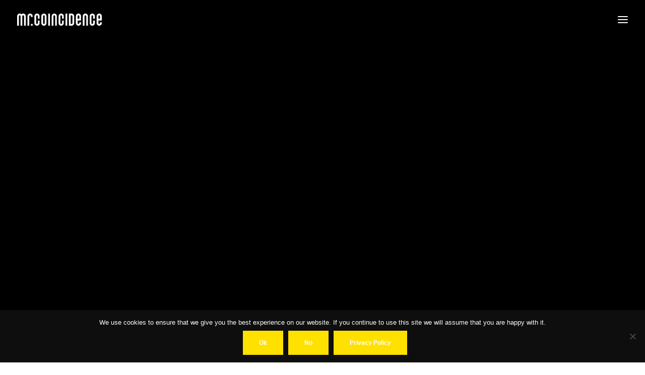

--- FILE ---
content_type: text/html; charset=UTF-8
request_url: https://mrcoincidence.com/portfolio/converse-made-by-you/
body_size: 16225
content:
<!DOCTYPE html>
<html class="no-touch" lang="en-GB" xmlns="http://www.w3.org/1999/xhtml">
<head>
<meta http-equiv="Content-Type" content="text/html; charset=UTF-8">
<meta name="viewport" content="width=device-width, initial-scale=1">
<link rel="profile" href="http://gmpg.org/xfn/11">
<link rel="pingback" href="https://mrcoincidence.com/xmlrpc.php">
<meta name='robots' content='index, follow, max-image-preview:large, max-snippet:-1, max-video-preview:-1' />

	<!-- This site is optimized with the Yoast SEO plugin v26.6 - https://yoast.com/wordpress/plugins/seo/ -->
	<title>Converse Made By You | MR COINCIDENCE</title>
	<meta name="description" content="Localizing a global campaign celebrating the 100th anniversary of Converse&#039;s classic model Chuck Taylor &quot;Made By You&quot;. Made By You holds a user-participation contest with various global celebrities expressing their Chuck Taylor." />
	<link rel="canonical" href="https://mrcoincidence.com/portfolio/converse-made-by-you/" />
	<meta property="og:locale" content="en_GB" />
	<meta property="og:type" content="article" />
	<meta property="og:title" content="Converse Made By You | MR COINCIDENCE" />
	<meta property="og:description" content="Localizing a global campaign celebrating the 100th anniversary of Converse&#039;s classic model Chuck Taylor &quot;Made By You&quot;. Made By You holds a user-participation contest with various global celebrities expressing their Chuck Taylor." />
	<meta property="og:url" content="https://mrcoincidence.com/portfolio/converse-made-by-you/" />
	<meta property="og:site_name" content="MR COINCIDENCE" />
	<meta property="article:modified_time" content="2021-05-13T00:35:59+00:00" />
	<meta property="og:image" content="https://mrcoincidence.com/wp-content/uploads/2021/04/thumb-converse-made-by-you-01.jpg" />
	<meta property="og:image:width" content="1500" />
	<meta property="og:image:height" content="1000" />
	<meta property="og:image:type" content="image/jpeg" />
	<meta name="twitter:card" content="summary_large_image" />
	<script type="application/ld+json" class="yoast-schema-graph">{"@context":"https://schema.org","@graph":[{"@type":"WebPage","@id":"https://mrcoincidence.com/portfolio/converse-made-by-you/","url":"https://mrcoincidence.com/portfolio/converse-made-by-you/","name":"Converse Made By You | MR COINCIDENCE","isPartOf":{"@id":"https://mrcoincidence.com/#website"},"primaryImageOfPage":{"@id":"https://mrcoincidence.com/portfolio/converse-made-by-you/#primaryimage"},"image":{"@id":"https://mrcoincidence.com/portfolio/converse-made-by-you/#primaryimage"},"thumbnailUrl":"https://mrcoincidence.com/wp-content/uploads/2021/04/thumb-converse-made-by-you-01.jpg","datePublished":"2021-04-20T23:18:44+00:00","dateModified":"2021-05-13T00:35:59+00:00","description":"Localizing a global campaign celebrating the 100th anniversary of Converse's classic model Chuck Taylor \"Made By You\". Made By You holds a user-participation contest with various global celebrities expressing their Chuck Taylor.","breadcrumb":{"@id":"https://mrcoincidence.com/portfolio/converse-made-by-you/#breadcrumb"},"inLanguage":"en-GB","potentialAction":[{"@type":"ReadAction","target":["https://mrcoincidence.com/portfolio/converse-made-by-you/"]}]},{"@type":"ImageObject","inLanguage":"en-GB","@id":"https://mrcoincidence.com/portfolio/converse-made-by-you/#primaryimage","url":"https://mrcoincidence.com/wp-content/uploads/2021/04/thumb-converse-made-by-you-01.jpg","contentUrl":"https://mrcoincidence.com/wp-content/uploads/2021/04/thumb-converse-made-by-you-01.jpg","width":1500,"height":1000},{"@type":"BreadcrumbList","@id":"https://mrcoincidence.com/portfolio/converse-made-by-you/#breadcrumb","itemListElement":[{"@type":"ListItem","position":1,"name":"Home","item":"https://mrcoincidence.com/"},{"@type":"ListItem","position":2,"name":"Portfolio","item":"https://mrcoincidence.com/portfolio/"},{"@type":"ListItem","position":3,"name":"Converse Made By You"}]},{"@type":"WebSite","@id":"https://mrcoincidence.com/#website","url":"https://mrcoincidence.com/","name":"MR COINCIDENCE","description":"","potentialAction":[{"@type":"SearchAction","target":{"@type":"EntryPoint","urlTemplate":"https://mrcoincidence.com/?s={search_term_string}"},"query-input":{"@type":"PropertyValueSpecification","valueRequired":true,"valueName":"search_term_string"}}],"inLanguage":"en-GB"}]}</script>
	<!-- / Yoast SEO plugin. -->


<link rel='dns-prefetch' href='//fonts.googleapis.com' />
<link rel="alternate" type="application/rss+xml" title="MR COINCIDENCE &raquo; Feed" href="https://mrcoincidence.com/feed/" />
<link rel="alternate" type="application/rss+xml" title="MR COINCIDENCE &raquo; Comments Feed" href="https://mrcoincidence.com/comments/feed/" />
<link rel="alternate" title="oEmbed (JSON)" type="application/json+oembed" href="https://mrcoincidence.com/wp-json/oembed/1.0/embed?url=https%3A%2F%2Fmrcoincidence.com%2Fportfolio%2Fconverse-made-by-you%2F" />
<link rel="alternate" title="oEmbed (XML)" type="text/xml+oembed" href="https://mrcoincidence.com/wp-json/oembed/1.0/embed?url=https%3A%2F%2Fmrcoincidence.com%2Fportfolio%2Fconverse-made-by-you%2F&#038;format=xml" />
<style id='wp-img-auto-sizes-contain-inline-css' type='text/css'>
img:is([sizes=auto i],[sizes^="auto," i]){contain-intrinsic-size:3000px 1500px}
/*# sourceURL=wp-img-auto-sizes-contain-inline-css */
</style>
<style id='wp-emoji-styles-inline-css' type='text/css'>

	img.wp-smiley, img.emoji {
		display: inline !important;
		border: none !important;
		box-shadow: none !important;
		height: 1em !important;
		width: 1em !important;
		margin: 0 0.07em !important;
		vertical-align: -0.1em !important;
		background: none !important;
		padding: 0 !important;
	}
/*# sourceURL=wp-emoji-styles-inline-css */
</style>
<style id='wp-block-library-inline-css' type='text/css'>
:root{--wp-block-synced-color:#7a00df;--wp-block-synced-color--rgb:122,0,223;--wp-bound-block-color:var(--wp-block-synced-color);--wp-editor-canvas-background:#ddd;--wp-admin-theme-color:#007cba;--wp-admin-theme-color--rgb:0,124,186;--wp-admin-theme-color-darker-10:#006ba1;--wp-admin-theme-color-darker-10--rgb:0,107,160.5;--wp-admin-theme-color-darker-20:#005a87;--wp-admin-theme-color-darker-20--rgb:0,90,135;--wp-admin-border-width-focus:2px}@media (min-resolution:192dpi){:root{--wp-admin-border-width-focus:1.5px}}.wp-element-button{cursor:pointer}:root .has-very-light-gray-background-color{background-color:#eee}:root .has-very-dark-gray-background-color{background-color:#313131}:root .has-very-light-gray-color{color:#eee}:root .has-very-dark-gray-color{color:#313131}:root .has-vivid-green-cyan-to-vivid-cyan-blue-gradient-background{background:linear-gradient(135deg,#00d084,#0693e3)}:root .has-purple-crush-gradient-background{background:linear-gradient(135deg,#34e2e4,#4721fb 50%,#ab1dfe)}:root .has-hazy-dawn-gradient-background{background:linear-gradient(135deg,#faaca8,#dad0ec)}:root .has-subdued-olive-gradient-background{background:linear-gradient(135deg,#fafae1,#67a671)}:root .has-atomic-cream-gradient-background{background:linear-gradient(135deg,#fdd79a,#004a59)}:root .has-nightshade-gradient-background{background:linear-gradient(135deg,#330968,#31cdcf)}:root .has-midnight-gradient-background{background:linear-gradient(135deg,#020381,#2874fc)}:root{--wp--preset--font-size--normal:16px;--wp--preset--font-size--huge:42px}.has-regular-font-size{font-size:1em}.has-larger-font-size{font-size:2.625em}.has-normal-font-size{font-size:var(--wp--preset--font-size--normal)}.has-huge-font-size{font-size:var(--wp--preset--font-size--huge)}.has-text-align-center{text-align:center}.has-text-align-left{text-align:left}.has-text-align-right{text-align:right}.has-fit-text{white-space:nowrap!important}#end-resizable-editor-section{display:none}.aligncenter{clear:both}.items-justified-left{justify-content:flex-start}.items-justified-center{justify-content:center}.items-justified-right{justify-content:flex-end}.items-justified-space-between{justify-content:space-between}.screen-reader-text{border:0;clip-path:inset(50%);height:1px;margin:-1px;overflow:hidden;padding:0;position:absolute;width:1px;word-wrap:normal!important}.screen-reader-text:focus{background-color:#ddd;clip-path:none;color:#444;display:block;font-size:1em;height:auto;left:5px;line-height:normal;padding:15px 23px 14px;text-decoration:none;top:5px;width:auto;z-index:100000}html :where(.has-border-color){border-style:solid}html :where([style*=border-top-color]){border-top-style:solid}html :where([style*=border-right-color]){border-right-style:solid}html :where([style*=border-bottom-color]){border-bottom-style:solid}html :where([style*=border-left-color]){border-left-style:solid}html :where([style*=border-width]){border-style:solid}html :where([style*=border-top-width]){border-top-style:solid}html :where([style*=border-right-width]){border-right-style:solid}html :where([style*=border-bottom-width]){border-bottom-style:solid}html :where([style*=border-left-width]){border-left-style:solid}html :where(img[class*=wp-image-]){height:auto;max-width:100%}:where(figure){margin:0 0 1em}html :where(.is-position-sticky){--wp-admin--admin-bar--position-offset:var(--wp-admin--admin-bar--height,0px)}@media screen and (max-width:600px){html :where(.is-position-sticky){--wp-admin--admin-bar--position-offset:0px}}

/*# sourceURL=wp-block-library-inline-css */
</style><style id='global-styles-inline-css' type='text/css'>
:root{--wp--preset--aspect-ratio--square: 1;--wp--preset--aspect-ratio--4-3: 4/3;--wp--preset--aspect-ratio--3-4: 3/4;--wp--preset--aspect-ratio--3-2: 3/2;--wp--preset--aspect-ratio--2-3: 2/3;--wp--preset--aspect-ratio--16-9: 16/9;--wp--preset--aspect-ratio--9-16: 9/16;--wp--preset--color--black: #000000;--wp--preset--color--cyan-bluish-gray: #abb8c3;--wp--preset--color--white: #ffffff;--wp--preset--color--pale-pink: #f78da7;--wp--preset--color--vivid-red: #cf2e2e;--wp--preset--color--luminous-vivid-orange: #ff6900;--wp--preset--color--luminous-vivid-amber: #fcb900;--wp--preset--color--light-green-cyan: #7bdcb5;--wp--preset--color--vivid-green-cyan: #00d084;--wp--preset--color--pale-cyan-blue: #8ed1fc;--wp--preset--color--vivid-cyan-blue: #0693e3;--wp--preset--color--vivid-purple: #9b51e0;--wp--preset--gradient--vivid-cyan-blue-to-vivid-purple: linear-gradient(135deg,rgb(6,147,227) 0%,rgb(155,81,224) 100%);--wp--preset--gradient--light-green-cyan-to-vivid-green-cyan: linear-gradient(135deg,rgb(122,220,180) 0%,rgb(0,208,130) 100%);--wp--preset--gradient--luminous-vivid-amber-to-luminous-vivid-orange: linear-gradient(135deg,rgb(252,185,0) 0%,rgb(255,105,0) 100%);--wp--preset--gradient--luminous-vivid-orange-to-vivid-red: linear-gradient(135deg,rgb(255,105,0) 0%,rgb(207,46,46) 100%);--wp--preset--gradient--very-light-gray-to-cyan-bluish-gray: linear-gradient(135deg,rgb(238,238,238) 0%,rgb(169,184,195) 100%);--wp--preset--gradient--cool-to-warm-spectrum: linear-gradient(135deg,rgb(74,234,220) 0%,rgb(151,120,209) 20%,rgb(207,42,186) 40%,rgb(238,44,130) 60%,rgb(251,105,98) 80%,rgb(254,248,76) 100%);--wp--preset--gradient--blush-light-purple: linear-gradient(135deg,rgb(255,206,236) 0%,rgb(152,150,240) 100%);--wp--preset--gradient--blush-bordeaux: linear-gradient(135deg,rgb(254,205,165) 0%,rgb(254,45,45) 50%,rgb(107,0,62) 100%);--wp--preset--gradient--luminous-dusk: linear-gradient(135deg,rgb(255,203,112) 0%,rgb(199,81,192) 50%,rgb(65,88,208) 100%);--wp--preset--gradient--pale-ocean: linear-gradient(135deg,rgb(255,245,203) 0%,rgb(182,227,212) 50%,rgb(51,167,181) 100%);--wp--preset--gradient--electric-grass: linear-gradient(135deg,rgb(202,248,128) 0%,rgb(113,206,126) 100%);--wp--preset--gradient--midnight: linear-gradient(135deg,rgb(2,3,129) 0%,rgb(40,116,252) 100%);--wp--preset--font-size--small: 13px;--wp--preset--font-size--medium: 20px;--wp--preset--font-size--large: 36px;--wp--preset--font-size--x-large: 42px;--wp--preset--spacing--20: 0.44rem;--wp--preset--spacing--30: 0.67rem;--wp--preset--spacing--40: 1rem;--wp--preset--spacing--50: 1.5rem;--wp--preset--spacing--60: 2.25rem;--wp--preset--spacing--70: 3.38rem;--wp--preset--spacing--80: 5.06rem;--wp--preset--shadow--natural: 6px 6px 9px rgba(0, 0, 0, 0.2);--wp--preset--shadow--deep: 12px 12px 50px rgba(0, 0, 0, 0.4);--wp--preset--shadow--sharp: 6px 6px 0px rgba(0, 0, 0, 0.2);--wp--preset--shadow--outlined: 6px 6px 0px -3px rgb(255, 255, 255), 6px 6px rgb(0, 0, 0);--wp--preset--shadow--crisp: 6px 6px 0px rgb(0, 0, 0);}:where(.is-layout-flex){gap: 0.5em;}:where(.is-layout-grid){gap: 0.5em;}body .is-layout-flex{display: flex;}.is-layout-flex{flex-wrap: wrap;align-items: center;}.is-layout-flex > :is(*, div){margin: 0;}body .is-layout-grid{display: grid;}.is-layout-grid > :is(*, div){margin: 0;}:where(.wp-block-columns.is-layout-flex){gap: 2em;}:where(.wp-block-columns.is-layout-grid){gap: 2em;}:where(.wp-block-post-template.is-layout-flex){gap: 1.25em;}:where(.wp-block-post-template.is-layout-grid){gap: 1.25em;}.has-black-color{color: var(--wp--preset--color--black) !important;}.has-cyan-bluish-gray-color{color: var(--wp--preset--color--cyan-bluish-gray) !important;}.has-white-color{color: var(--wp--preset--color--white) !important;}.has-pale-pink-color{color: var(--wp--preset--color--pale-pink) !important;}.has-vivid-red-color{color: var(--wp--preset--color--vivid-red) !important;}.has-luminous-vivid-orange-color{color: var(--wp--preset--color--luminous-vivid-orange) !important;}.has-luminous-vivid-amber-color{color: var(--wp--preset--color--luminous-vivid-amber) !important;}.has-light-green-cyan-color{color: var(--wp--preset--color--light-green-cyan) !important;}.has-vivid-green-cyan-color{color: var(--wp--preset--color--vivid-green-cyan) !important;}.has-pale-cyan-blue-color{color: var(--wp--preset--color--pale-cyan-blue) !important;}.has-vivid-cyan-blue-color{color: var(--wp--preset--color--vivid-cyan-blue) !important;}.has-vivid-purple-color{color: var(--wp--preset--color--vivid-purple) !important;}.has-black-background-color{background-color: var(--wp--preset--color--black) !important;}.has-cyan-bluish-gray-background-color{background-color: var(--wp--preset--color--cyan-bluish-gray) !important;}.has-white-background-color{background-color: var(--wp--preset--color--white) !important;}.has-pale-pink-background-color{background-color: var(--wp--preset--color--pale-pink) !important;}.has-vivid-red-background-color{background-color: var(--wp--preset--color--vivid-red) !important;}.has-luminous-vivid-orange-background-color{background-color: var(--wp--preset--color--luminous-vivid-orange) !important;}.has-luminous-vivid-amber-background-color{background-color: var(--wp--preset--color--luminous-vivid-amber) !important;}.has-light-green-cyan-background-color{background-color: var(--wp--preset--color--light-green-cyan) !important;}.has-vivid-green-cyan-background-color{background-color: var(--wp--preset--color--vivid-green-cyan) !important;}.has-pale-cyan-blue-background-color{background-color: var(--wp--preset--color--pale-cyan-blue) !important;}.has-vivid-cyan-blue-background-color{background-color: var(--wp--preset--color--vivid-cyan-blue) !important;}.has-vivid-purple-background-color{background-color: var(--wp--preset--color--vivid-purple) !important;}.has-black-border-color{border-color: var(--wp--preset--color--black) !important;}.has-cyan-bluish-gray-border-color{border-color: var(--wp--preset--color--cyan-bluish-gray) !important;}.has-white-border-color{border-color: var(--wp--preset--color--white) !important;}.has-pale-pink-border-color{border-color: var(--wp--preset--color--pale-pink) !important;}.has-vivid-red-border-color{border-color: var(--wp--preset--color--vivid-red) !important;}.has-luminous-vivid-orange-border-color{border-color: var(--wp--preset--color--luminous-vivid-orange) !important;}.has-luminous-vivid-amber-border-color{border-color: var(--wp--preset--color--luminous-vivid-amber) !important;}.has-light-green-cyan-border-color{border-color: var(--wp--preset--color--light-green-cyan) !important;}.has-vivid-green-cyan-border-color{border-color: var(--wp--preset--color--vivid-green-cyan) !important;}.has-pale-cyan-blue-border-color{border-color: var(--wp--preset--color--pale-cyan-blue) !important;}.has-vivid-cyan-blue-border-color{border-color: var(--wp--preset--color--vivid-cyan-blue) !important;}.has-vivid-purple-border-color{border-color: var(--wp--preset--color--vivid-purple) !important;}.has-vivid-cyan-blue-to-vivid-purple-gradient-background{background: var(--wp--preset--gradient--vivid-cyan-blue-to-vivid-purple) !important;}.has-light-green-cyan-to-vivid-green-cyan-gradient-background{background: var(--wp--preset--gradient--light-green-cyan-to-vivid-green-cyan) !important;}.has-luminous-vivid-amber-to-luminous-vivid-orange-gradient-background{background: var(--wp--preset--gradient--luminous-vivid-amber-to-luminous-vivid-orange) !important;}.has-luminous-vivid-orange-to-vivid-red-gradient-background{background: var(--wp--preset--gradient--luminous-vivid-orange-to-vivid-red) !important;}.has-very-light-gray-to-cyan-bluish-gray-gradient-background{background: var(--wp--preset--gradient--very-light-gray-to-cyan-bluish-gray) !important;}.has-cool-to-warm-spectrum-gradient-background{background: var(--wp--preset--gradient--cool-to-warm-spectrum) !important;}.has-blush-light-purple-gradient-background{background: var(--wp--preset--gradient--blush-light-purple) !important;}.has-blush-bordeaux-gradient-background{background: var(--wp--preset--gradient--blush-bordeaux) !important;}.has-luminous-dusk-gradient-background{background: var(--wp--preset--gradient--luminous-dusk) !important;}.has-pale-ocean-gradient-background{background: var(--wp--preset--gradient--pale-ocean) !important;}.has-electric-grass-gradient-background{background: var(--wp--preset--gradient--electric-grass) !important;}.has-midnight-gradient-background{background: var(--wp--preset--gradient--midnight) !important;}.has-small-font-size{font-size: var(--wp--preset--font-size--small) !important;}.has-medium-font-size{font-size: var(--wp--preset--font-size--medium) !important;}.has-large-font-size{font-size: var(--wp--preset--font-size--large) !important;}.has-x-large-font-size{font-size: var(--wp--preset--font-size--x-large) !important;}
/*# sourceURL=global-styles-inline-css */
</style>

<style id='classic-theme-styles-inline-css' type='text/css'>
/*! This file is auto-generated */
.wp-block-button__link{color:#fff;background-color:#32373c;border-radius:9999px;box-shadow:none;text-decoration:none;padding:calc(.667em + 2px) calc(1.333em + 2px);font-size:1.125em}.wp-block-file__button{background:#32373c;color:#fff;text-decoration:none}
/*# sourceURL=/wp-includes/css/classic-themes.min.css */
</style>
<link rel='stylesheet' id='contact-form-7-css' href='https://mrcoincidence.com/wp-content/plugins/contact-form-7/includes/css/styles.css?ver=6.1.4' type='text/css' media='all' />
<link rel='stylesheet' id='cookie-notice-front-css' href='https://mrcoincidence.com/wp-content/plugins/cookie-notice/css/front.min.css?ver=2.5.11' type='text/css' media='all' />
<link rel='stylesheet' id='uncodefont-google-css' href='//fonts.googleapis.com/css?family=Noto+Sans+JP%3A100%2C300%2Cregular%2C500%2C700%2C900%7COpen+Sans%3A300%2C300italic%2Cregular%2Citalic%2C600%2C600italic%2C700%2C700italic%2C800%2C800italic%7COpen+Sans+Condensed%3A300%2C300italic%2C700&#038;subset=japanese%2Clatin%2Cvietnamese%2Ccyrillic-ext%2Cgreek%2Clatin-ext%2Ccyrillic%2Cgreek-ext&#038;ver=2.10.4' type='text/css' media='all' />
<link rel='stylesheet' id='uncode-style-css' href='https://mrcoincidence.com/wp-content/themes/uncode/library/css/style.css?ver=1350583169' type='text/css' media='all' />
<style id='uncode-style-inline-css' type='text/css'>

@media (max-width: 959px) { .navbar-brand > * { height: 24px !important;}}
@media (min-width: 960px) { 
		.limit-width { max-width: 1200px; margin: auto;}
		.menu-container:not(.grid-filters) .menu-horizontal ul.menu-smart .megamenu-block-wrapper > .vc_row[data-parent="true"].limit-width:not(.row-parent-limit) { max-width: calc(1200px - 72px); }
		}
@media (min-width: 960px) { .main-header, .vmenu-container { width: 300px !important; } }
@media (min-width: 960px) { .vmenu-container { transform: translateX(0px); -webkit-transform: translateX(0px); -ms-transform: translateX(0px);} .off-opened .vmenu-container { transform: translateX(-100%); -webkit-transform: translateX(-100%); -ms-transform: translateX(-100%);}}
@media (min-width: 960px) { .off-opened .row-offcanvas, .off-opened:not(.scrolling-trigger) .main-container { transform: translateX(-300px); -webkit-transform: translateX(-300px); -ms-transform: translateX(-300px); } }
@media (min-width: 960px) { .off-opened.scrolling-trigger .main-container { margin-left: -300px; } }
@media (min-width: 960px) { .chrome .main-header, .firefox .main-header, .ie .main-header, .edge .main-header { clip: rect(0px, 0px, 99999999999px, -300px); } }
#changer-back-color { transition: background-color 1000ms cubic-bezier(0.25, 1, 0.5, 1) !important; } #changer-back-color > div { transition: opacity 1000ms cubic-bezier(0.25, 1, 0.5, 1) !important; } body.bg-changer-init.disable-hover .main-wrapper .style-light,  body.bg-changer-init.disable-hover .main-wrapper .style-light h1,  body.bg-changer-init.disable-hover .main-wrapper .style-light h2, body.bg-changer-init.disable-hover .main-wrapper .style-light h3, body.bg-changer-init.disable-hover .main-wrapper .style-light h4, body.bg-changer-init.disable-hover .main-wrapper .style-light h5, body.bg-changer-init.disable-hover .main-wrapper .style-light h6, body.bg-changer-init.disable-hover .main-wrapper .style-light a, body.bg-changer-init.disable-hover .main-wrapper .style-dark, body.bg-changer-init.disable-hover .main-wrapper .style-dark h1, body.bg-changer-init.disable-hover .main-wrapper .style-dark h2, body.bg-changer-init.disable-hover .main-wrapper .style-dark h3, body.bg-changer-init.disable-hover .main-wrapper .style-dark h4, body.bg-changer-init.disable-hover .main-wrapper .style-dark h5, body.bg-changer-init.disable-hover .main-wrapper .style-dark h6, body.bg-changer-init.disable-hover .main-wrapper .style-dark a { transition: color 1000ms cubic-bezier(0.25, 1, 0.5, 1) !important; }
/*# sourceURL=uncode-style-inline-css */
</style>
<link rel='stylesheet' id='uncode-icons-css' href='https://mrcoincidence.com/wp-content/themes/uncode/library/css/uncode-icons.css?ver=1350583169' type='text/css' media='all' />
<link rel='stylesheet' id='uncode-custom-style-css' href='https://mrcoincidence.com/wp-content/themes/uncode/library/css/style-custom.css?ver=1350583169' type='text/css' media='all' />
<style id='uncode-custom-style-inline-css' type='text/css'>
.submenu-dark .menu-smart li ul li, .submenu-light .menu-smart li ul li {font-weight:600;}@media (min-width:960px) {.main-menu-container .menu-horizontal-inner .drop-menu .fa-angle-right.fa-dropdown {display:inline-block;}body[class*=hmenu-] .submenu-light .menu-smart ul a:hover, body[class*=hmenu-] .submenu-light .menu-smart ul a:focus {background-color:#ffe100 !important;}}@media (max-width:959px) {body:not(.menu-mobile-centered) .main-menu-container .menu-smart ul a:not(.cart-thumb):not(.btn) {margin-left:16px;}body:not(.menu-mobile-centered) .menu-btn-table {width:100%;}.btn:not(input):not(.checkout-button), .btn:not(input):not(.checkout-button):not(.btn-no-scale) {width:100%;}}.menu-smart>li>a>div>div>div.btn {font-size:16px;}.site-footer .style-dark input {background-color:#000000;border-color:#ffffff;border-radius:0px;}.site-footer input[type="submit"] {line-height:1.65em;font-size:14px;}.site-footer .btn {padding:11px 31px 11px 31px !important;color:#000000;}.site-footer .btn-accent {color:#000000 !important;}#sib_signup_form_1 .wpcf7-list-item-label a {text-decoration:underline;}.site-footer p, .site-footer li, .site-footer dt, .site-footer dd, .site-footer dl, .site-footer address, .site-footer label, .site-footer small, .site-footer pre, .site-footer code {font-size:14px;}.main-container .copyright .single-bottom-padding {padding-bottom:18px;}.main-container .copyright .single-top-padding {padding-top:18px;}.style-dark input[type=checkbox]:checked:before {color:#ffe100;}body:not(.rtl) .wpcf7-inline-wrapper.wpcf7-input-group>*:first-child input:not(.btn), body.rtl .wpcf7-inline-wrapper.wpcf7-input-group>*:first-child input:not(.btn) {padding:11px 15px 11px 15px;}.opt-in .wpcf7-list-item-label {padding-left:9px !important;font-size:13px !important;font-weight:400 !important;margin-left:.25em !important;}@media (min-width:960px) {.tmb .t-entry-visual .t-overlay-icon.t-icon-size-xl, .tmb .t-entry-visual .t-overlay-icon.t-icon-size-lg {font-size:88px !important;}}.tmb .t-entry-visual .t-overlay-icon.t-icon-size-xl {opacity:0.7 !important;}.author-profile .contact-methods li.contact-method-linkedin a:hover, .author-profile .contact-methods li.contact-method-linkedin a:focus {background-color:#000000 !important;}.main-home-header .btn-color-xsdn {color:#000000 !important;}.nav-tabs>li>a span {font-size:24px !important;}.plan .plan-title>h3 {font-size:32px;line-height:1.2;}.quick .plan-title, .individual .plan-title, .quick .plan-button, .individual .plan-button {background-color:#ffe100;}.courses-contact .fa-chat, .courses-contact .fa-envelope2 {color:#000000;}blockquote p {font-size:16px;line-height:1.6em;}.list-timeline .event-title a {font-size:32px;font-weight:600;}@media screen and (min-width:768px) {.list-timeline.ev-both-side .timeline-row:nth-child(even) .timeline-item {text-align:center}}.tmb.tmb-light.tmb-overlay-gradient-bottom .t-entry-visual .t-entry-visual-overlay-in {background-image:linear-gradient(to top, rgba(0, 0, 0, 0.9) 0%, transparent 85%);}.customer-quote .tmb .t-entry p.t-entry-meta span {font-size:16px;}@media (max-width:569px) {.quote .h5 {font-size:20px !important;}.h3, .tmb-content-overlay {font-size:24px!important;}}@media (max-width:959px) {body:not(.menu-mobile-centered) .main-menu-container .menu-smart ul a:not(.cart-thumb):not(.btn) {margin-left:16px;}body:not(.menu-mobile-centered) .menu-btn-table {width:100%;}.btn:not(input):not(.checkout-button), .btn:not(input):not(.checkout-button):not(.btn-no-scale) {width:100%;}}.profile-pic .icon-box-top {margin-top:18px !important;}.faq .panel-title>a span {font-size:16px !important;}.help-center .style-light a:not(.btn-text-skin):hover {color:#ffe100 !important;}.contact-form .wpcf7-inline-wrapper input {margin:9px 0px 0px 0px;}body:not(.rtl) .newsletter .wpcf7-list-item-label {padding-left:9px;}.newsletter .wpcf7-list-item-label {font-size:13px;font-weight:400;}.wpcf7 span.wpcf7-not-valid-tip {color:#D62808 !important;}.wpcf7 form.invalid .wpcf7-response-output, .wpcf7 form.unaccepted .wpcf7-response-output {border-color:#D62808;}div.wpcf7 form .wpcf7-response-output {border-radius:0;}.post-info {display:none;}#cookie-notice .btn-accent:not(.btn-flat):not(.btn-hover-nobg):not(.icon-animated):not(.btn-text-skin):hover {color:#000000 !important;}#cookie-notice .btn-accent:not(.btn-hover-nobg):not(.icon-animated):hover {background-color:#ffffff !important;border-color:#ffe100 !important;}#cookie-notice .btn-accent {color:#000000 !important;}#cookie-notice .cn-button {font-weight:600 !important;font-family:futura-pt-condensed, sans-serif, 'Open Sans' !important;letter-spacing:0em;text-transform:capitalize;}@media (max-width:569px) {.btn:not(input):not(.checkout-button), .btn-link:not(input):not(.checkout-button), .btn:not(input):not(.checkout-button):not(.btn-no-scale), .btn-link:not(input):not(.checkout-button):not(.btn-no-scale) {transform:scale(1.0);}}.btn {border-radius:0px;}.btn-lg, #tab-1555580081-1-435b0-a338 .btn, #tab-1555580081-2-4735b0-a338 .btn {font-size:16px !important;}.btn-color-jevc:not(.btn-hover-nobg):not(.icon-animated):hover {background-color:#ffe100 !important;border-color:#ffe100 !important;}.menu-item-84409.btn-color-xsdn.btn-outline:not(.btn-text-skin), .menu-item-84410.btn-color-xsdn.btn-outline:not(.btn-text-skin), .menu-item-84408.btn-color-xsdn.btn-outline:not(.btn-text-skin) {color:#000000!important;}.menu-item-84408.btn-color-xsdn.btn-outline, .menu-item-84409.btn-color-xsdn.btn-outline, .menu-item-84410.btn-color-xsdn.btn-outline {border-color:#000000!important;}.menu-item-84408.btn-color-xsdn.btn-outline:not(.btn-hover-nobg):hover, .menu-item-84409.btn-color-xsdn.btn-outline:not(.btn-hover-nobg):hover, .menu-item-84410.btn-color-xsdn.btn-outline:not(.btn-hover-nobg):hover {background-color:#000000 !important;border-color:#000000 !important;}.grecaptcha-badge {visibility:hidden !important;}.google-recaptcha {font-size:13px !important;font-weight:400 !important;}
/*# sourceURL=uncode-custom-style-inline-css */
</style>
<script type="text/javascript" id="cookie-notice-front-js-before">
/* <![CDATA[ */
var cnArgs = {"ajaxUrl":"https:\/\/mrcoincidence.com\/wp-admin\/admin-ajax.php","nonce":"257b4be703","hideEffect":"fade","position":"bottom","onScroll":false,"onScrollOffset":100,"onClick":false,"cookieName":"cookie_notice_accepted","cookieTime":2592000,"cookieTimeRejected":2592000,"globalCookie":false,"redirection":false,"cache":false,"revokeCookies":false,"revokeCookiesOpt":"automatic"};

//# sourceURL=cookie-notice-front-js-before
/* ]]> */
</script>
<script type="text/javascript" src="https://mrcoincidence.com/wp-content/plugins/cookie-notice/js/front.min.js?ver=2.5.11" id="cookie-notice-front-js"></script>
<script type="text/javascript" src="/wp-content/themes/uncode/library/js/ai-uncode.js" id="uncodeAI" data-home="/" data-path="/" data-breakpoints-images="258,516,720,1032,1440,2064,2880" id="ai-uncode-js"></script>
<script type="text/javascript" id="uncode-init-js-extra">
/* <![CDATA[ */
var SiteParameters = {"days":"days","hours":"hours","minutes":"minutes","seconds":"seconds","constant_scroll":"on","scroll_speed":"3.25","parallax_factor":"0.3","loading":"Loading\u2026","slide_name":"slide","slide_footer":"footer","ajax_url":"https://mrcoincidence.com/wp-admin/admin-ajax.php","nonce_adaptive_images":"5c39539647","nonce_srcset_async":"e45ba31bd9","enable_debug":"","block_mobile_videos":"","is_frontend_editor":"","main_width":["1400","px"],"mobile_parallax_allowed":"","listen_for_screen_update":"1","wireframes_plugin_active":"","sticky_elements":"off","resize_quality":"90","register_metadata":"","bg_changer_time":"1000","update_wc_fragments":"1","optimize_shortpixel_image":"","menu_mobile_offcanvas_gap":"45","custom_cursor_selector":"[href], .trigger-overlay, .owl-next, .owl-prev, .owl-dot, input[type=\"submit\"], input[type=\"checkbox\"], button[type=\"submit\"], a[class^=\"ilightbox\"], .ilightbox-thumbnail, .ilightbox-prev, .ilightbox-next, .overlay-close, .unmodal-close, .qty-inset \u003E span, .share-button li, .uncode-post-titles .tmb.tmb-click-area, .btn-link, .tmb-click-row .t-inside, .lg-outer button, .lg-thumb img, a[data-lbox], .uncode-close-offcanvas-overlay, .uncode-nav-next, .uncode-nav-prev, .uncode-nav-index","mobile_parallax_animation":"","lbox_enhanced":"","native_media_player":"1","vimeoPlayerParams":"?autoplay=0","ajax_filter_key_search":"key","ajax_filter_key_unfilter":"unfilter","index_pagination_disable_scroll":"","index_pagination_scroll_to":"","uncode_wc_popup_cart_qty":"","disable_hover_hack":"","uncode_nocookie":"","menuHideOnClick":"1","menuShowOnClick":"","smoothScroll":"","smoothScrollDisableHover":"","smoothScrollQuery":"960","uncode_force_onepage_dots":"","uncode_smooth_scroll_safe":"","uncode_lb_add_galleries":", .gallery","uncode_lb_add_items":", .gallery .gallery-item a","uncode_prev_label":"Previous","uncode_next_label":"Next","uncode_slide_label":"Slide","uncode_share_label":"Share on %","uncode_has_ligatures":"","uncode_is_accessible":"","uncode_carousel_itemSelector":"*:not(.hidden)","uncode_adaptive":"1","ai_breakpoints":"258,516,720,1032,1440,2064,2880","uncode_limit_width":"1200px"};
//# sourceURL=uncode-init-js-extra
/* ]]> */
</script>
<script type="text/javascript" src="https://mrcoincidence.com/wp-content/themes/uncode/library/js/init.js?ver=1350583169" id="uncode-init-js"></script>
<script type="text/javascript" src="https://mrcoincidence.com/wp-includes/js/jquery/jquery.min.js?ver=3.7.1" id="jquery-core-js"></script>
<script type="text/javascript" src="https://mrcoincidence.com/wp-includes/js/jquery/jquery-migrate.min.js?ver=3.4.1" id="jquery-migrate-js"></script>
<script></script><link rel="https://api.w.org/" href="https://mrcoincidence.com/wp-json/" /><link rel="alternate" title="JSON" type="application/json" href="https://mrcoincidence.com/wp-json/wp/v2/portfolio/83942" /><link rel="EditURI" type="application/rsd+xml" title="RSD" href="https://mrcoincidence.com/xmlrpc.php?rsd" />
<meta name="generator" content="WordPress 6.9" />
<link rel='shortlink' href='https://mrcoincidence.com/?p=83942' />
<link rel="apple-touch-icon" sizes="180x180" href="/wp-content/uploads/fbrfg/apple-touch-icon.png?v=1">
<link rel="icon" type="image/png" sizes="32x32" href="/wp-content/uploads/fbrfg/favicon-32x32.png?v=1">
<link rel="icon" type="image/png" sizes="16x16" href="/wp-content/uploads/fbrfg/favicon-16x16.png?v=1">
<link rel="manifest" href="/wp-content/uploads/fbrfg/site.webmanifest?v=1">
<link rel="mask-icon" href="/wp-content/uploads/fbrfg/safari-pinned-tab.svg?v=1" color="#5bbad5">
<link rel="shortcut icon" href="/wp-content/uploads/fbrfg/favicon.ico?v=1">
<meta name="msapplication-TileColor" content="#ffc40d">
<meta name="msapplication-config" content="/wp-content/uploads/fbrfg/browserconfig.xml?v=1">
<meta name="theme-color" content="#ffffff"><style type="text/css">.recentcomments a{display:inline !important;padding:0 !important;margin:0 !important;}</style><noscript><style> .wpb_animate_when_almost_visible { opacity: 1; }</style></noscript></head>
<body class="wp-singular portfolio-template-default single single-portfolio postid-83942 wp-theme-uncode cookies-not-set menu-offcanvas vmenu-top vmenu-left vmenu-position-right header-full-width main-center-align menu-mobile-transparent textual-accent-color menu-sticky-mobile menu-mobile-default menu-mobile-animated mobile-parallax-not-allowed ilb-no-bounce unreg uncode-btn-square qw-body-scroll-disabled no-qty-fx wpb-js-composer js-comp-ver-8.7.1.2 vc_responsive" data-border="0">

			<div id="vh_layout_help"></div><div class="body-borders" data-border="0"><div class="top-border body-border-shadow"></div><div class="right-border body-border-shadow"></div><div class="bottom-border body-border-shadow"></div><div class="left-border body-border-shadow"></div><div class="top-border style-light-bg"></div><div class="right-border style-light-bg"></div><div class="bottom-border style-light-bg"></div><div class="left-border style-light-bg"></div></div>	<div class="box-wrapper">
		<div class="box-container">
		<script type="text/javascript" id="initBox">UNCODE.initBox();</script>
		<div class="menu-wrapper menu-shrink menu-sticky menu-sticky-mobile">
													<span class="menu-container-ghost-bg style-color-jevc-bg menu-no-borders"></span>
													<div id="masthead" class="navbar menu-primary menu-dark submenu-dark menu-transparent menu-add-padding style-dark-original single-h-padding style-dark-override menu-absolute menu-with-logo">
														<div class="menu-container menu-hide style-color-jevc-bg menu-no-borders" role="banner">
															<div class="row-menu row-offcanvas">
																<div class="row-menu-inner row-brand menu-horizontal-inner"><div id="logo-container-mobile" class="col-lg-0 logo-container middle">
																		<div id="main-logo" class="navbar-header style-dark">
																			<a href="https://mrcoincidence.com/" class="navbar-brand" data-minheight="20" aria-label="MR COINCIDENCE"><div class="logo-image main-logo  logo-light" data-maxheight="24" style="height: 24px;display:none;"><img decoding="async" src="https://mrcoincidence.com/wp-content/uploads/2021/05/logo-black.svg" alt="logo" width="1" height="1" class="img-responsive" /></div><div class="logo-image main-logo  logo-dark" data-maxheight="24" style="height: 24px;"><img decoding="async" src="https://mrcoincidence.com/wp-content/uploads/2021/05/logo-white.svg" alt="logo" width="1" height="1" class="img-responsive" /></div></a>
																		</div>
																	</div>
																	<div class="mmb-container"><div class="mobile-additional-icons"></div><div class="mobile-menu-button menu-button-offcanvas mobile-menu-button-dark lines-button trigger-overlay"  aria-label="Open menu" role="button" tabindex="0"><span class="lines"><span></span></span></div></div></div>
															</div></div>
													</div>
												</div><div class="main-header">
													<div id="masthead" class="masthead-vertical menu-sticky menu-sticky-mobile">
														<div class="vmenu-container menu-container  menu-primary menu-dark submenu-dark style-dark-original single-h-padding style-color-jevc-bg menu-no-borders menu-no-arrows menu-hide" role="navigation" data-lenis-prevent>
															<div class="row row-parent"><div class="row-inner expand">
																	<div class="main-menu-container">
																		<div class="vmenu-row-wrapper">
																			<div class="vmenu-wrap-cell">
																				<div class="row-inner expand">
																					<div class="menu-sidebar navbar-main">
																						<div class="menu-sidebar-inner">
																							<div class="menu-accordion menu-accordion-primary"><ul id="menu-primary-menu-gb-1" class="menu-primary-inner menu-smart sm sm-vertical" role="menu"><li role="menuitem"  class="menu-item menu-item-type-post_type menu-item-object-page menu-item-home depth-0 menu-item-84229 menu-item-link"><a href="https://mrcoincidence.com/">Home<i class="fa fa-angle-right fa-dropdown"></i></a></li>
<li role="menuitem"  class="menu-item menu-item-type-post_type menu-item-object-page depth-0 menu-item-84122 menu-item-link"><a href="https://mrcoincidence.com/about/">About<i class="fa fa-angle-right fa-dropdown"></i></a></li>
<li role="menuitem"  class="menu-item menu-item-type-post_type menu-item-object-page depth-0 menu-item-84228 menu-item-link"><a href="https://mrcoincidence.com/contact/">Contact<i class="fa fa-angle-right fa-dropdown"></i></a></li>
</ul></div></div>
															 						</div>
															 					</div><div class="uncode-close-offcanvas-mobile lines-button close navbar-mobile-el"><span class="lines"></span></div><div id="secondary-menu-html" class="row-inner restrict">
														 						<div class="menu-sidebar">
														 							<div class="menu-sidebar-inner">
																						<div class="menu-accordion menu-accordion-secondary"><ul id="menu-call-to-action-3" class="menu-smart sm sm-vertical mobile-secondary-menu" role="menu"><li role="menuitem"  class="menu-item menu-item-type-post_type menu-item-object-page menu-item-privacy-policy depth-0 menu-item-83893 menu-item-link"><a href="https://mrcoincidence.com/privacy-policy/">Privacy Policy<i class="fa fa-angle-right fa-dropdown"></i></a></li>
</ul></div><div class="nav navbar-nav navbar-social"><ul class="menu-smart sm menu-social" role="menu"><li role="menuitem" class="menu-item-link social-icon social-206187"><a href="http://instagram.com/mrcoincidence" class="social-menu-link" role="button" target="_blank"><i class="fa fa-instagram" role="presentation"></i></a></li></ul></div><div class="mobile-hidden tablet-hidden vmenu-footer style-dark"><p>&copy; 2026 MR COINCIDENCE. <span style="white-space:nowrap;">All rights reserved</span></p></div>
																					</div>
																				</div>
																			</div>
															 				</div>
														 				</div>
														 			</div>
						
																</div>
															</div>
														</div>
													</div>
												</div>			<script type="text/javascript" id="fixMenuHeight">UNCODE.fixMenuHeight();</script>
						<div class="main-wrapper">
				<div class="main-container">
					<div class="page-wrapper" role="main">
						<div class="sections-container" id="sections-container">
<script type="text/javascript">UNCODE.initHeader();</script><div class="page-body style-dark-bg">
						<div class="portfolio-wrapper portfolio-wrapper--portfolio_bottom portfolio-wrapper--without-builder"><div class="portfolio-body"><div class="row-container">
		  					<div class="row row-parent style-dark double-top-padding no-bottom-padding" style="max-width: 1200px; margin: auto;">
									<div class="post-media single-bottom-padding"><div class="tmb tmb-dark tmb-media tmb-content-under tmb-media-last tmb-no-bg tmb-lightbox" ><div class="t-inside animate_when_almost_visible alpha-anim" data-delay="200"><div class="t-entry-visual"><div class="t-entry-visual-tc"><div class="t-entry-visual-cont"><div class="t-entry-visual-overlay"><div class="t-entry-visual-overlay-in "></div></div><div class="h3 youtube-video fluid-object" style="padding-top: 56.25%"><iframe title="Converse Chuck Taylor All Star - Made By You" width="840" height="473" src="https://www.youtube.com/embed/3mtOXlLxiOg?feature=oembed" frameborder="0" allow="accelerometer; autoplay; clipboard-write; encrypted-media; gyroscope; picture-in-picture; web-share" referrerpolicy="strict-origin-when-cross-origin" allowfullscreen></iframe></div></div>
					</div>
				</div></div></div></div><div class="post-media single-bottom-padding"><div class="tmb tmb-dark tmb-media tmb-content-under tmb-media-last tmb-no-bg tmb-lightbox" ><div class="t-inside animate_when_almost_visible alpha-anim" data-delay="200"><div class="t-entry-visual"><div class="t-entry-visual-tc"><div class="t-entry-visual-cont"><div class="dummy" style="padding-top: 66.7%;"></div><a role="button" tabindex="-1" href="https://mrcoincidence.com/wp-content/uploads/2021/04/works-converse-made-by-you-01-uai-258x172.jpg" class="inactive-link pushed" data-caption="" data-lbox="ilightbox_144512" data-options="width:1420,height:946,thumbnail: 'https://mrcoincidence.com/wp-content/uploads/2021/04/works-converse-made-by-you-01-300x200.jpg'"><div class="t-entry-visual-overlay"><div class="t-entry-visual-overlay-in "></div></div><img decoding="async" class="adaptive-async wp-image-84110" src="https://mrcoincidence.com/wp-content/uploads/2021/04/works-converse-made-by-you-01-uai-258x172.jpg" width="258" height="172" alt="" data-uniqueid="84110-178626" data-guid="https://mrcoincidence.com/wp-content/uploads/2021/04/works-converse-made-by-you-01.jpg" data-path="2021/04/works-converse-made-by-you-01.jpg" data-width="1420" data-height="946" data-singlew="12" data-singleh="" data-crop="" /></a></div>
					</div>
				</div></div></div></div><div class="post-media single-bottom-padding"><div class="tmb tmb-dark tmb-media tmb-content-under tmb-media-last tmb-no-bg tmb-lightbox" ><div class="t-inside animate_when_almost_visible alpha-anim" data-delay="200"><div class="t-entry-visual"><div class="t-entry-visual-tc"><div class="t-entry-visual-cont"><div class="dummy" style="padding-top: 66.7%;"></div><a role="button" tabindex="-1" href="https://mrcoincidence.com/wp-content/uploads/2021/04/works-converse-made-by-you-02.jpg" class="inactive-link pushed" data-caption="" data-lbox="ilightbox_144512" data-options="width:1420,height:946,thumbnail: 'https://mrcoincidence.com/wp-content/uploads/2021/04/works-converse-made-by-you-02-300x200.jpg'"><div class="t-entry-visual-overlay"><div class="t-entry-visual-overlay-in "></div></div><img decoding="async" class="adaptive-async wp-image-84111" src="https://mrcoincidence.com/wp-content/uploads/2021/04/works-converse-made-by-you-02-uai-258x172.jpg" width="258" height="172" alt="" data-uniqueid="84111-349651" data-guid="https://mrcoincidence.com/wp-content/uploads/2021/04/works-converse-made-by-you-02.jpg" data-path="2021/04/works-converse-made-by-you-02.jpg" data-width="1420" data-height="946" data-singlew="12" data-singleh="" data-crop="" /></a></div>
					</div>
				</div></div></div></div><div class="post-media single-bottom-padding"><div class="tmb tmb-dark tmb-media tmb-content-under tmb-media-last tmb-no-bg tmb-lightbox" ><div class="t-inside animate_when_almost_visible alpha-anim" data-delay="200"><div class="t-entry-visual"><div class="t-entry-visual-tc"><div class="t-entry-visual-cont"><div class="dummy" style="padding-top: 66.7%;"></div><a role="button" tabindex="-1" href="https://mrcoincidence.com/wp-content/uploads/2021/04/works-converse-made-by-you-03.jpg" class="inactive-link pushed" data-caption="" data-lbox="ilightbox_144512" data-options="width:1420,height:946,thumbnail: 'https://mrcoincidence.com/wp-content/uploads/2021/04/works-converse-made-by-you-03-300x200.jpg'"><div class="t-entry-visual-overlay"><div class="t-entry-visual-overlay-in "></div></div><img decoding="async" class="adaptive-async wp-image-84112" src="https://mrcoincidence.com/wp-content/uploads/2021/04/works-converse-made-by-you-03-uai-258x172.jpg" width="258" height="172" alt="" data-uniqueid="84112-369968" data-guid="https://mrcoincidence.com/wp-content/uploads/2021/04/works-converse-made-by-you-03.jpg" data-path="2021/04/works-converse-made-by-you-03.jpg" data-width="1420" data-height="946" data-singlew="12" data-singleh="" data-crop="" /></a></div>
					</div>
				</div></div></div></div><div class="post-media single-bottom-padding"><div class="tmb tmb-dark tmb-media tmb-content-under tmb-media-last tmb-no-bg tmb-lightbox" ><div class="t-inside animate_when_almost_visible alpha-anim" data-delay="200"><div class="t-entry-visual"><div class="t-entry-visual-tc"><div class="t-entry-visual-cont"><div class="dummy" style="padding-top: 66.7%;"></div><a role="button" tabindex="-1" href="https://mrcoincidence.com/wp-content/uploads/2021/04/works-converse-made-by-you-04.jpg" class="inactive-link pushed" data-caption="" data-lbox="ilightbox_144512" data-options="width:1420,height:946,thumbnail: 'https://mrcoincidence.com/wp-content/uploads/2021/04/works-converse-made-by-you-04-300x200.jpg'"><div class="t-entry-visual-overlay"><div class="t-entry-visual-overlay-in "></div></div><img decoding="async" class="adaptive-async wp-image-84113" src="https://mrcoincidence.com/wp-content/uploads/2021/04/works-converse-made-by-you-04-uai-258x172.jpg" width="258" height="172" alt="" data-uniqueid="84113-114503" data-guid="https://mrcoincidence.com/wp-content/uploads/2021/04/works-converse-made-by-you-04.jpg" data-path="2021/04/works-converse-made-by-you-04.jpg" data-width="1420" data-height="946" data-singlew="12" data-singleh="" data-crop="" /></a></div>
					</div>
				</div></div></div></div><div class="post-media"><div class="tmb tmb-dark tmb-media tmb-content-under tmb-media-last tmb-no-bg tmb-lightbox" ><div class="t-inside animate_when_almost_visible alpha-anim" data-delay="200"><div class="t-entry-visual"><div class="t-entry-visual-tc"><div class="t-entry-visual-cont"><div class="dummy" style="padding-top: 66.7%;"></div><a role="button" tabindex="-1" href="https://mrcoincidence.com/wp-content/uploads/2021/04/works-converse-made-by-you-05.jpg" class="inactive-link pushed" data-caption="" data-lbox="ilightbox_144512" data-options="width:1420,height:946,thumbnail: 'https://mrcoincidence.com/wp-content/uploads/2021/04/works-converse-made-by-you-05-300x200.jpg'"><div class="t-entry-visual-overlay"><div class="t-entry-visual-overlay-in "></div></div><img decoding="async" class="adaptive-async wp-image-84114" src="https://mrcoincidence.com/wp-content/uploads/2021/04/works-converse-made-by-you-05-uai-258x172.jpg" width="258" height="172" alt="" data-uniqueid="84114-172309" data-guid="https://mrcoincidence.com/wp-content/uploads/2021/04/works-converse-made-by-you-05.jpg" data-path="2021/04/works-converse-made-by-you-05.jpg" data-width="1420" data-height="946" data-singlew="12" data-singleh="" data-crop="" /></a></div>
					</div>
				</div></div></div></div>
								</div>
							</div><div class="row-portfolio-info row-container style-dark">
        							<div class="row row-parent col-std-gutter limit-width double-top-padding double-bottom-padding">
        								<div class="row-inner">
													<div class="col-lg-12">
														<div class="uncont">
															<div class="post-title-wrapper"><h1 class="post-title">Converse Made By You</h1></div>
														</div>
													</div>
												</div>
												<div class="row-inner">
													<div class="col-lg-8">
														<div class="uncol">
															<div class="uncont">
																<p>Localizing a global campaign celebrating the 100th anniversary of Converse&#8217;s classic model Chuck Taylor &#8220;Made By You&#8221;. Made By You holds a user-participation contest with various global celebrities expressing their Chuck Taylor. </p>

															</div>
														</div>
													</div>
													<div class="col-lg-4">
														<div class="uncol">
															<div class="uncont">
																<div class="info-content">
																	<p><span class="detail-container"><span class="detail-label">Client</span><span class="detail-value"><a href="http://www.converse.com.cn/" target="_blank">Converse</a></span></span><span class="detail-container"><span class="detail-label">Services</span><span class="detail-value">Project & Production Management, UI Design</span></span><span class="detail-container"><span class="detail-label">Location</span><span class="detail-value">China</span></span></p>
																</div>
																<div class="post-footer"><div class="post-share">
	          						<div class="detail-container">
													<span class="detail-label">Share</span>
													<div class="share-button share-buttons share-inline only-icon"></div>
												</div>
											</div></div>
															</div>
														</div>
													</div>
												</div>
											</div>
										</div></div><div class="post-after row-container"><div data-parent="true" class="vc_row has-bg need-focus style-color-jevc-bg row-container" id="row-unique-0"><div class="row triple-top-padding exa-bottom-padding single-h-padding limit-width row-parent" data-height-ratio="full"><div class="wpb_row row-inner"><div class="wpb_column pos-middle pos-center align_left column_parent col-lg-12 single-internal-gutter"><div class="uncol style-dark animate_when_almost_visible right-t-left"  data-delay="400" data-speed="1000"><div class="uncoltable"><div class="uncell no-block-padding" ><div class="uncont" ><div class="vc_row row-internal row-container"><div class="row col-double-gutter row-child"><div class="wpb_row row-inner"><div class="wpb_column pos-top pos-center align_left column_child col-lg-12 single-internal-gutter"><div class="uncol style-dark" ><div class="uncoltable"><div class="uncell no-block-padding" ><div class="uncont" ><div class="vc_custom_heading_wrap "><div class="heading-text el-text" ></p>
<h4>Other Works</h4>
<p>
</div><div class="clear"></div></div><div class="owl-carousel-wrapper carousel-overflow-visible carousel-not-active-opacity carousel-not-clickable" >
													<div class="owl-carousel-container owl-carousel-loading double-gutter" >												<div id="index-7" class="owl-carousel owl-element owl-height-auto owl-dots-db-space owl-dots-outside owl-dots-single-block-padding owl-dots-align-left" data-dots="true" data-dotsmobile="true" data-navmobile="false" data-navspeed="400" data-autoplay="false" data-stagepadding="0" data-lg="2" data-md="1" data-sm="1" data-vp-height="false">			<div class="tmb tmb-carousel atc-typography-inherit tmb-iso-h33 tmb-dark tmb-content-left tmb-image-anim tmb-shadowed tmb-shadowed-xs  grid-cat-19 grid-cat-197 tmb-id-82642 tmb-img-ratio tmb-content-under tmb-media-first tmb-no-bg" ><div class="t-inside no-anim" ><div class="t-entry-visual"><div class="t-entry-visual-tc"><div class="t-entry-visual-cont"><div class="dummy" style="padding-top: 66.7%;"></div><a role="button" tabindex="-1" href="https://mrcoincidence.com/portfolio/adidas-global-digital-service/" class="pushed" target="_self" data-lb-index="0"><div class="t-entry-visual-overlay"><div class="t-entry-visual-overlay-in style-light-bg" style="opacity: 0.5;"></div></div><img decoding="async" class="adaptive-async wp-image-83983" src="https://mrcoincidence.com/wp-content/uploads/2021/04/thumb-adidas--uai-258x172.jpg" width="258" height="172" alt="" data-uniqueid="83983-127050" data-guid="https://mrcoincidence.com/wp-content/uploads/2021/04/thumb-adidas-.jpg" data-path="2021/04/thumb-adidas-.jpg" data-width="1500" data-height="1000" data-singlew="6" data-singleh="4" data-crop="1" /></a></div>
					</div>
				</div><div class="t-entry-text">
									<div class="t-entry-text-tc single-block-padding"><div class="t-entry"><div class="spacer spacer-one half-space"></div><h5 class="t-entry-title font-128941 h5 font-weight-600 fontheight-118646 title-scale "><a href="https://mrcoincidence.com/portfolio/adidas-global-digital-service/" target="_self">Adidas Global Digital Service</a></h5></div></div>
							</div></div></div><div class="tmb tmb-carousel atc-typography-inherit tmb-iso-h33 tmb-dark tmb-content-left tmb-image-anim tmb-shadowed tmb-shadowed-xs  grid-cat-19 grid-cat-197 tmb-id-83935 tmb-img-ratio tmb-content-under tmb-media-first tmb-no-bg" ><div class="t-inside no-anim" ><div class="t-entry-visual"><div class="t-entry-visual-tc"><div class="t-entry-visual-cont"><div class="dummy" style="padding-top: 66.7%;"></div><a role="button" tabindex="-1" href="https://mrcoincidence.com/portfolio/airbnb-social-campaign/" class="pushed" target="_self" data-lb-index="1"><div class="t-entry-visual-overlay"><div class="t-entry-visual-overlay-in style-light-bg" style="opacity: 0.5;"></div></div><img decoding="async" class="adaptive-async wp-image-83936" src="https://mrcoincidence.com/wp-content/uploads/2021/04/thumb-airbnb-uai-258x172.jpg" width="258" height="172" alt="" data-uniqueid="83936-599254" data-guid="https://mrcoincidence.com/wp-content/uploads/2021/04/thumb-airbnb.jpg" data-path="2021/04/thumb-airbnb.jpg" data-width="1500" data-height="1000" data-singlew="6" data-singleh="4" data-crop="1" /></a></div>
					</div>
				</div><div class="t-entry-text">
									<div class="t-entry-text-tc single-block-padding"><div class="t-entry"><div class="spacer spacer-one half-space"></div><h5 class="t-entry-title font-128941 h5 font-weight-600 fontheight-118646 title-scale "><a href="https://mrcoincidence.com/portfolio/airbnb-social-campaign/" target="_self">Airbnb Social Campaign</a></h5></div></div>
							</div></div></div><div class="tmb tmb-carousel atc-typography-inherit tmb-iso-h33 tmb-dark tmb-content-left tmb-image-anim tmb-shadowed tmb-shadowed-xs  grid-cat-170 grid-cat-172 grid-cat-197 tmb-id-84014 tmb-img-ratio tmb-content-under tmb-media-first tmb-no-bg" ><div class="t-inside no-anim" ><div class="t-entry-visual"><div class="t-entry-visual-tc"><div class="t-entry-visual-cont"><div class="dummy" style="padding-top: 66.7%;"></div><a role="button" tabindex="-1" href="https://mrcoincidence.com/portfolio/quaker-viral-video/" class="pushed" target="_self" data-lb-index="2"><div class="t-entry-visual-overlay"><div class="t-entry-visual-overlay-in style-light-bg" style="opacity: 0.5;"></div></div><img decoding="async" class="adaptive-async wp-image-84015" src="https://mrcoincidence.com/wp-content/uploads/2021/05/thumb-quaker-uai-258x172.jpg" width="258" height="172" alt="" data-uniqueid="84015-285828" data-guid="https://mrcoincidence.com/wp-content/uploads/2021/05/thumb-quaker.jpg" data-path="2021/05/thumb-quaker.jpg" data-width="1920" data-height="1080" data-singlew="6" data-singleh="4" data-crop="1" /></a></div>
					</div>
				</div><div class="t-entry-text">
									<div class="t-entry-text-tc single-block-padding"><div class="t-entry"><div class="spacer spacer-one half-space"></div><h5 class="t-entry-title font-128941 h5 font-weight-600 fontheight-118646 title-scale "><a href="https://mrcoincidence.com/portfolio/quaker-viral-video/" target="_self">Quaker Viral Video</a></h5></div></div>
							</div></div></div><div class="tmb tmb-carousel atc-typography-inherit tmb-iso-h33 tmb-dark tmb-content-left tmb-image-anim tmb-shadowed tmb-shadowed-xs  grid-cat-19 grid-cat-197 tmb-id-83929 tmb-img-ratio tmb-content-under tmb-media-first tmb-no-bg" ><div class="t-inside no-anim" ><div class="t-entry-visual"><div class="t-entry-visual-tc"><div class="t-entry-visual-cont"><div class="dummy" style="padding-top: 66.7%;"></div><a role="button" tabindex="-1" href="https://mrcoincidence.com/portfolio/converse-official-website/" class="pushed" target="_self" data-lb-index="3"><div class="t-entry-visual-overlay"><div class="t-entry-visual-overlay-in style-light-bg" style="opacity: 0.5;"></div></div><img decoding="async" class="adaptive-async wp-image-83991" src="https://mrcoincidence.com/wp-content/uploads/2021/04/thumb-converse-1-uai-258x172.jpg" width="258" height="172" alt="" data-uniqueid="83991-151329" data-guid="https://mrcoincidence.com/wp-content/uploads/2021/04/thumb-converse-1.jpg" data-path="2021/04/thumb-converse-1.jpg" data-width="1500" data-height="1000" data-singlew="6" data-singleh="4" data-crop="1" /></a></div>
					</div>
				</div><div class="t-entry-text">
									<div class="t-entry-text-tc single-block-padding"><div class="t-entry"><div class="spacer spacer-one half-space"></div><h5 class="t-entry-title font-128941 h5 font-weight-600 fontheight-118646 title-scale "><a href="https://mrcoincidence.com/portfolio/converse-official-website/" target="_self">Converse Official Website</a></h5></div></div>
							</div></div></div><div class="tmb tmb-carousel atc-typography-inherit tmb-iso-h33 tmb-dark tmb-content-left tmb-image-anim tmb-shadowed tmb-shadowed-xs  grid-cat-170 grid-cat-172 grid-cat-197 tmb-id-82666 tmb-img-ratio tmb-content-under tmb-media-first tmb-no-bg" ><div class="t-inside no-anim" ><div class="t-entry-visual"><div class="t-entry-visual-tc"><div class="t-entry-visual-cont"><div class="dummy" style="padding-top: 66.7%;"></div><a role="button" tabindex="-1" href="https://mrcoincidence.com/portfolio/gillette-rio-olympics-campaign/" class="pushed" target="_self" data-lb-index="4"><div class="t-entry-visual-overlay"><div class="t-entry-visual-overlay-in style-light-bg" style="opacity: 0.5;"></div></div><img decoding="async" class="adaptive-async wp-image-83938" src="https://mrcoincidence.com/wp-content/uploads/2020/07/thumb-gilette-1-uai-258x172.jpg" width="258" height="172" alt="" data-uniqueid="83938-895912" data-guid="https://mrcoincidence.com/wp-content/uploads/2020/07/thumb-gilette-1.jpg" data-path="2020/07/thumb-gilette-1.jpg" data-width="1920" data-height="1080" data-singlew="6" data-singleh="4" data-crop="1" /></a></div>
					</div>
				</div><div class="t-entry-text">
									<div class="t-entry-text-tc single-block-padding"><div class="t-entry"><div class="spacer spacer-one half-space"></div><h5 class="t-entry-title font-128941 h5 font-weight-600 fontheight-118646 title-scale "><a href="https://mrcoincidence.com/portfolio/gillette-rio-olympics-campaign/" target="_self">Gillette Rio Olympics Campaign</a></h5></div></div>
							</div></div></div><div class="tmb tmb-carousel atc-typography-inherit tmb-iso-h33 tmb-dark tmb-content-left tmb-image-anim tmb-shadowed tmb-shadowed-xs  grid-cat-19 grid-cat-197 tmb-id-82668 tmb-img-ratio tmb-content-under tmb-media-first tmb-no-bg" ><div class="t-inside no-anim" ><div class="t-entry-visual"><div class="t-entry-visual-tc"><div class="t-entry-visual-cont"><div class="dummy" style="padding-top: 66.7%;"></div><a role="button" tabindex="-1" href="https://mrcoincidence.com/portfolio/herschel-official-website/" class="pushed" target="_self" data-lb-index="5"><div class="t-entry-visual-overlay"><div class="t-entry-visual-overlay-in style-light-bg" style="opacity: 0.5;"></div></div><img decoding="async" class="adaptive-async wp-image-83927" src="https://mrcoincidence.com/wp-content/uploads/2020/07/thumb-herschel-1-uai-258x172.jpg" width="258" height="172" alt="" data-uniqueid="83927-211017" data-guid="https://mrcoincidence.com/wp-content/uploads/2020/07/thumb-herschel-1.jpg" data-path="2020/07/thumb-herschel-1.jpg" data-width="1500" data-height="1000" data-singlew="6" data-singleh="4" data-crop="1" /></a></div>
					</div>
				</div><div class="t-entry-text">
									<div class="t-entry-text-tc single-block-padding"><div class="t-entry"><div class="spacer spacer-one half-space"></div><h5 class="t-entry-title font-128941 h5 font-weight-600 fontheight-118646 title-scale "><a href="https://mrcoincidence.com/portfolio/herschel-official-website/" target="_self">Herschel Official Website</a></h5></div></div>
							</div></div></div><div class="tmb tmb-carousel atc-typography-inherit tmb-iso-h33 tmb-dark tmb-content-left tmb-image-anim tmb-shadowed tmb-shadowed-xs  grid-cat-170 grid-cat-172 grid-cat-197 tmb-id-82664 tmb-img-ratio tmb-content-under tmb-media-first tmb-no-bg" ><div class="t-inside no-anim" ><div class="t-entry-visual"><div class="t-entry-visual-tc"><div class="t-entry-visual-cont"><div class="dummy" style="padding-top: 66.7%;"></div><a role="button" tabindex="-1" href="https://mrcoincidence.com/portfolio/converse-get-loud/" class="pushed" target="_self" data-lb-index="6"><div class="t-entry-visual-overlay"><div class="t-entry-visual-overlay-in style-light-bg" style="opacity: 0.5;"></div></div><img decoding="async" class="adaptive-async wp-image-83941" src="https://mrcoincidence.com/wp-content/uploads/2020/07/thumb-converse-get-loud-1-uai-258x172.jpg" width="258" height="172" alt="" data-uniqueid="83941-135652" data-guid="https://mrcoincidence.com/wp-content/uploads/2020/07/thumb-converse-get-loud-1.jpg" data-path="2020/07/thumb-converse-get-loud-1.jpg" data-width="1920" data-height="1080" data-singlew="6" data-singleh="4" data-crop="1" /></a></div>
					</div>
				</div><div class="t-entry-text">
									<div class="t-entry-text-tc single-block-padding"><div class="t-entry"><div class="spacer spacer-one half-space"></div><h5 class="t-entry-title font-128941 h5 font-weight-600 fontheight-118646 title-scale "><a href="https://mrcoincidence.com/portfolio/converse-get-loud/" target="_self">Converse Get Loud</a></h5></div></div>
							</div></div></div><div class="tmb tmb-carousel atc-typography-inherit tmb-iso-h33 tmb-dark tmb-content-left tmb-image-anim tmb-shadowed tmb-shadowed-xs  grid-cat-170 grid-cat-172 grid-cat-197 tmb-id-84017 tmb-img-ratio tmb-content-under tmb-media-first tmb-no-bg" ><div class="t-inside no-anim" ><div class="t-entry-visual"><div class="t-entry-visual-tc"><div class="t-entry-visual-cont"><div class="dummy" style="padding-top: 66.7%;"></div><a role="button" tabindex="-1" href="https://mrcoincidence.com/portfolio/jaguar-x-007/" class="pushed" target="_self" data-lb-index="7"><div class="t-entry-visual-overlay"><div class="t-entry-visual-overlay-in style-light-bg" style="opacity: 0.5;"></div></div><img decoding="async" class="adaptive-async wp-image-84020" src="https://mrcoincidence.com/wp-content/uploads/2021/05/thumb-jaguar-uai-258x172.jpg" width="258" height="172" alt="" data-uniqueid="84020-170242" data-guid="https://mrcoincidence.com/wp-content/uploads/2021/05/thumb-jaguar.jpg" data-path="2021/05/thumb-jaguar.jpg" data-width="1920" data-height="1080" data-singlew="6" data-singleh="4" data-crop="1" /></a></div>
					</div>
				</div><div class="t-entry-text">
									<div class="t-entry-text-tc single-block-padding"><div class="t-entry"><div class="spacer spacer-one half-space"></div><h5 class="t-entry-title font-128941 h5 font-weight-600 fontheight-118646 title-scale "><a href="https://mrcoincidence.com/portfolio/jaguar-x-007/" target="_self">Jaguar x 007</a></h5></div></div>
							</div></div></div>		</div>	
	

	</div>				</div>
</div></div></div></div></div></div></div></div></div></div></div></div></div><script id="script-row-unique-0" data-row="script-row-unique-0" type="text/javascript" class="vc_controls">UNCODE.initRow(document.getElementById("row-unique-0"));</script></div></div></div>
</div></div>
					</div>								</div><!-- sections container -->
							</div><!-- page wrapper -->
												<footer id="colophon" class="site-footer" role="contentinfo">
							<div data-parent="true" class="vc_row has-bg need-focus style-color-jevc-bg row-container" id="row-unique-1"><div class="row no-top-padding exa-bottom-padding single-h-padding limit-width row-parent"><div class="wpb_row row-inner"><div class="wpb_column pos-top pos-center align_left column_parent col-lg-1 single-internal-gutter"><div class="uncol style-dark"  ><div class="uncoltable"><div class="uncell no-block-padding" ><div class="uncont" ></div></div></div></div></div><div class="wpb_column pos-top pos-center align_left column_parent col-lg-10 single-internal-gutter"><div class="uncol style-dark"  ><div class="uncoltable"><div class="uncell no-block-padding" ><div class="uncont" ><div class="vc_row row-internal row-container"><div class="row row-child"><div class="wpb_row row-inner"><div class="wpb_column pos-top pos-center align_left column_child col-lg-6 single-internal-gutter"><div class="uncol style-dark" ><div class="uncoltable"><div class="uncell no-block-padding" ><div class="uncont" ><div class="vc_custom_heading_wrap "><div class="heading-text el-text" ></p>
<h5>Maastricht</h5>
<p>
</div><div class="clear"></div></div><div class="uncode_text_column" ><p>Duitsepoort 2, 6221 VA,<br />
Maastricht, the Netherlands</p>
</div></div></div></div></div></div><div class="wpb_column pos-top pos-center align_left column_child col-lg-6 single-internal-gutter"><div class="uncol style-dark" ><div class="uncoltable"><div class="uncell no-block-padding" ><div class="uncont" ><div class="uncode-vc-social  icons-lead"><div class="social-icon icon-box icon-box-top icon-inline" ><a href="http://instagram.com/mrcoincidence" role="button" target="_blank"><i class="fa fa-instagram"></i></a></div></div></div></div></div></div></div></div></div></div></div></div></div></div></div><div class="wpb_column pos-top pos-center align_left column_parent col-lg-1 single-internal-gutter"><div class="uncol style-dark"  ><div class="uncoltable"><div class="uncell no-block-padding" ><div class="uncont" ></div></div></div></div></div><script id="script-row-unique-1" data-row="script-row-unique-1" type="text/javascript" class="vc_controls">UNCODE.initRow(document.getElementById("row-unique-1"));</script></div></div></div>
<div class="row-container style-color-jevc-bg footer-last desktop-hidden">
		  					<div class="row row-parent style-light limit-width no-top-padding no-h-padding no-bottom-padding">
									<div class="site-info uncell col-lg-6 pos-middle text-left">&copy; 2026 MR COINCIDENCE. All rights reserved</div><!-- site info --><div class="uncell col-lg-6 pos-middle text-right"><div class="social-icon icon-box icon-box-top icon-inline"><a href="http://instagram.com/mrcoincidence" target="_blank"><i class="fa fa-instagram"></i></a></div></div>
								</div>
							</div>						</footer>
																	</div><!-- main container -->
				</div><!-- main wrapper -->
							</div><!-- box container -->
							<script type="text/javascript" id="verticalRightMenu">UNCODE.verticalRightMenu();</script>
					</div><!-- box wrapper -->
		<div class="style-light footer-scroll-top"><a href="#" class="scroll-top" aria-label="Scroll to top"><i class="fa fa-angle-up fa-stack btn-default btn-hover-nobg"></i></a></div>
		
	<script type="speculationrules">
{"prefetch":[{"source":"document","where":{"and":[{"href_matches":"/*"},{"not":{"href_matches":["/wp-*.php","/wp-admin/*","/wp-content/uploads/*","/wp-content/*","/wp-content/plugins/*","/wp-content/themes/uncode/*","/*\\?(.+)"]}},{"not":{"selector_matches":"a[rel~=\"nofollow\"]"}},{"not":{"selector_matches":".no-prefetch, .no-prefetch a"}}]},"eagerness":"conservative"}]}
</script>
<script type="text/html" id="wpb-modifications"> window.wpbCustomElement = 1; </script><script type="text/javascript" src="https://mrcoincidence.com/wp-includes/js/dist/hooks.min.js?ver=dd5603f07f9220ed27f1" id="wp-hooks-js"></script>
<script type="text/javascript" src="https://mrcoincidence.com/wp-includes/js/dist/i18n.min.js?ver=c26c3dc7bed366793375" id="wp-i18n-js"></script>
<script type="text/javascript" id="wp-i18n-js-after">
/* <![CDATA[ */
wp.i18n.setLocaleData( { 'text direction\u0004ltr': [ 'ltr' ] } );
//# sourceURL=wp-i18n-js-after
/* ]]> */
</script>
<script type="text/javascript" src="https://mrcoincidence.com/wp-content/plugins/contact-form-7/includes/swv/js/index.js?ver=6.1.4" id="swv-js"></script>
<script type="text/javascript" id="contact-form-7-js-translations">
/* <![CDATA[ */
( function( domain, translations ) {
	var localeData = translations.locale_data[ domain ] || translations.locale_data.messages;
	localeData[""].domain = domain;
	wp.i18n.setLocaleData( localeData, domain );
} )( "contact-form-7", {"translation-revision-date":"2024-05-21 11:58:24+0000","generator":"GlotPress\/4.0.3","domain":"messages","locale_data":{"messages":{"":{"domain":"messages","plural-forms":"nplurals=2; plural=n != 1;","lang":"en_GB"},"Error:":["Error:"]}},"comment":{"reference":"includes\/js\/index.js"}} );
//# sourceURL=contact-form-7-js-translations
/* ]]> */
</script>
<script type="text/javascript" id="contact-form-7-js-before">
/* <![CDATA[ */
var wpcf7 = {
    "api": {
        "root": "https:\/\/mrcoincidence.com\/wp-json\/",
        "namespace": "contact-form-7\/v1"
    }
};
//# sourceURL=contact-form-7-js-before
/* ]]> */
</script>
<script type="text/javascript" src="https://mrcoincidence.com/wp-content/plugins/contact-form-7/includes/js/index.js?ver=6.1.4" id="contact-form-7-js"></script>
<script type="text/javascript" src="https://mrcoincidence.com/wp-content/themes/uncode/library/js/plugins.js?ver=1350583169" id="uncode-plugins-js"></script>
<script type="text/javascript" src="https://mrcoincidence.com/wp-content/themes/uncode/library/js/app.js?ver=1350583169" id="uncode-app-js"></script>
<script type="text/javascript" src="https://www.google.com/recaptcha/api.js?render=6Lc1uDEbAAAAAAbka-qhDBRyNf8fLt1nqpLR9cgH&amp;ver=3.0" id="google-recaptcha-js"></script>
<script type="text/javascript" src="https://mrcoincidence.com/wp-includes/js/dist/vendor/wp-polyfill.min.js?ver=3.15.0" id="wp-polyfill-js"></script>
<script type="text/javascript" id="wpcf7-recaptcha-js-before">
/* <![CDATA[ */
var wpcf7_recaptcha = {
    "sitekey": "6Lc1uDEbAAAAAAbka-qhDBRyNf8fLt1nqpLR9cgH",
    "actions": {
        "homepage": "homepage",
        "contactform": "contactform"
    }
};
//# sourceURL=wpcf7-recaptcha-js-before
/* ]]> */
</script>
<script type="text/javascript" src="https://mrcoincidence.com/wp-content/plugins/contact-form-7/modules/recaptcha/index.js?ver=6.1.4" id="wpcf7-recaptcha-js"></script>
<script id="wp-emoji-settings" type="application/json">
{"baseUrl":"https://s.w.org/images/core/emoji/17.0.2/72x72/","ext":".png","svgUrl":"https://s.w.org/images/core/emoji/17.0.2/svg/","svgExt":".svg","source":{"concatemoji":"https://mrcoincidence.com/wp-includes/js/wp-emoji-release.min.js?ver=6.9"}}
</script>
<script type="module">
/* <![CDATA[ */
/*! This file is auto-generated */
const a=JSON.parse(document.getElementById("wp-emoji-settings").textContent),o=(window._wpemojiSettings=a,"wpEmojiSettingsSupports"),s=["flag","emoji"];function i(e){try{var t={supportTests:e,timestamp:(new Date).valueOf()};sessionStorage.setItem(o,JSON.stringify(t))}catch(e){}}function c(e,t,n){e.clearRect(0,0,e.canvas.width,e.canvas.height),e.fillText(t,0,0);t=new Uint32Array(e.getImageData(0,0,e.canvas.width,e.canvas.height).data);e.clearRect(0,0,e.canvas.width,e.canvas.height),e.fillText(n,0,0);const a=new Uint32Array(e.getImageData(0,0,e.canvas.width,e.canvas.height).data);return t.every((e,t)=>e===a[t])}function p(e,t){e.clearRect(0,0,e.canvas.width,e.canvas.height),e.fillText(t,0,0);var n=e.getImageData(16,16,1,1);for(let e=0;e<n.data.length;e++)if(0!==n.data[e])return!1;return!0}function u(e,t,n,a){switch(t){case"flag":return n(e,"\ud83c\udff3\ufe0f\u200d\u26a7\ufe0f","\ud83c\udff3\ufe0f\u200b\u26a7\ufe0f")?!1:!n(e,"\ud83c\udde8\ud83c\uddf6","\ud83c\udde8\u200b\ud83c\uddf6")&&!n(e,"\ud83c\udff4\udb40\udc67\udb40\udc62\udb40\udc65\udb40\udc6e\udb40\udc67\udb40\udc7f","\ud83c\udff4\u200b\udb40\udc67\u200b\udb40\udc62\u200b\udb40\udc65\u200b\udb40\udc6e\u200b\udb40\udc67\u200b\udb40\udc7f");case"emoji":return!a(e,"\ud83e\u1fac8")}return!1}function f(e,t,n,a){let r;const o=(r="undefined"!=typeof WorkerGlobalScope&&self instanceof WorkerGlobalScope?new OffscreenCanvas(300,150):document.createElement("canvas")).getContext("2d",{willReadFrequently:!0}),s=(o.textBaseline="top",o.font="600 32px Arial",{});return e.forEach(e=>{s[e]=t(o,e,n,a)}),s}function r(e){var t=document.createElement("script");t.src=e,t.defer=!0,document.head.appendChild(t)}a.supports={everything:!0,everythingExceptFlag:!0},new Promise(t=>{let n=function(){try{var e=JSON.parse(sessionStorage.getItem(o));if("object"==typeof e&&"number"==typeof e.timestamp&&(new Date).valueOf()<e.timestamp+604800&&"object"==typeof e.supportTests)return e.supportTests}catch(e){}return null}();if(!n){if("undefined"!=typeof Worker&&"undefined"!=typeof OffscreenCanvas&&"undefined"!=typeof URL&&URL.createObjectURL&&"undefined"!=typeof Blob)try{var e="postMessage("+f.toString()+"("+[JSON.stringify(s),u.toString(),c.toString(),p.toString()].join(",")+"));",a=new Blob([e],{type:"text/javascript"});const r=new Worker(URL.createObjectURL(a),{name:"wpTestEmojiSupports"});return void(r.onmessage=e=>{i(n=e.data),r.terminate(),t(n)})}catch(e){}i(n=f(s,u,c,p))}t(n)}).then(e=>{for(const n in e)a.supports[n]=e[n],a.supports.everything=a.supports.everything&&a.supports[n],"flag"!==n&&(a.supports.everythingExceptFlag=a.supports.everythingExceptFlag&&a.supports[n]);var t;a.supports.everythingExceptFlag=a.supports.everythingExceptFlag&&!a.supports.flag,a.supports.everything||((t=a.source||{}).concatemoji?r(t.concatemoji):t.wpemoji&&t.twemoji&&(r(t.twemoji),r(t.wpemoji)))});
//# sourceURL=https://mrcoincidence.com/wp-includes/js/wp-emoji-loader.min.js
/* ]]> */
</script>
<script></script>
		<!-- Cookie Notice plugin v2.5.11 by Hu-manity.co https://hu-manity.co/ -->
		<div id="cookie-notice" role="dialog" class="cookie-notice-hidden cookie-revoke-hidden cn-position-bottom" aria-label="Cookie Notice" style="background-color: rgba(17,17,17,0.85);"><div class="cookie-notice-container" style="color: #ffffff"><span id="cn-notice-text" class="cn-text-container">We use cookies to ensure that we give you the best experience on our website. If you continue to use this site we will assume that you are happy with it.</span><span id="cn-notice-buttons" class="cn-buttons-container"><button id="cn-accept-cookie" data-cookie-set="accept" class="cn-set-cookie cn-button cn-button-custom btn-color-210407 btn" aria-label="Ok">Ok</button><button id="cn-refuse-cookie" data-cookie-set="refuse" class="cn-set-cookie cn-button cn-button-custom btn-color-210407 btn" aria-label="No">No</button><button data-link-url="https://mrcoincidence.com/privacy-policy/" data-link-target="_blank" id="cn-more-info" class="cn-more-info cn-button cn-button-custom btn-color-210407 btn" aria-label="Privacy policy">Privacy policy</button></span><button type="button" id="cn-close-notice" data-cookie-set="accept" class="cn-close-icon" aria-label="No"></button></div>
			
		</div>
		<!-- / Cookie Notice plugin --></body>
</html>


--- FILE ---
content_type: text/html; charset=utf-8
request_url: https://www.google.com/recaptcha/api2/anchor?ar=1&k=6Lc1uDEbAAAAAAbka-qhDBRyNf8fLt1nqpLR9cgH&co=aHR0cHM6Ly9tcmNvaW5jaWRlbmNlLmNvbTo0NDM.&hl=en&v=PoyoqOPhxBO7pBk68S4YbpHZ&size=invisible&anchor-ms=20000&execute-ms=30000&cb=xjiz52oh775g
body_size: 49751
content:
<!DOCTYPE HTML><html dir="ltr" lang="en"><head><meta http-equiv="Content-Type" content="text/html; charset=UTF-8">
<meta http-equiv="X-UA-Compatible" content="IE=edge">
<title>reCAPTCHA</title>
<style type="text/css">
/* cyrillic-ext */
@font-face {
  font-family: 'Roboto';
  font-style: normal;
  font-weight: 400;
  font-stretch: 100%;
  src: url(//fonts.gstatic.com/s/roboto/v48/KFO7CnqEu92Fr1ME7kSn66aGLdTylUAMa3GUBHMdazTgWw.woff2) format('woff2');
  unicode-range: U+0460-052F, U+1C80-1C8A, U+20B4, U+2DE0-2DFF, U+A640-A69F, U+FE2E-FE2F;
}
/* cyrillic */
@font-face {
  font-family: 'Roboto';
  font-style: normal;
  font-weight: 400;
  font-stretch: 100%;
  src: url(//fonts.gstatic.com/s/roboto/v48/KFO7CnqEu92Fr1ME7kSn66aGLdTylUAMa3iUBHMdazTgWw.woff2) format('woff2');
  unicode-range: U+0301, U+0400-045F, U+0490-0491, U+04B0-04B1, U+2116;
}
/* greek-ext */
@font-face {
  font-family: 'Roboto';
  font-style: normal;
  font-weight: 400;
  font-stretch: 100%;
  src: url(//fonts.gstatic.com/s/roboto/v48/KFO7CnqEu92Fr1ME7kSn66aGLdTylUAMa3CUBHMdazTgWw.woff2) format('woff2');
  unicode-range: U+1F00-1FFF;
}
/* greek */
@font-face {
  font-family: 'Roboto';
  font-style: normal;
  font-weight: 400;
  font-stretch: 100%;
  src: url(//fonts.gstatic.com/s/roboto/v48/KFO7CnqEu92Fr1ME7kSn66aGLdTylUAMa3-UBHMdazTgWw.woff2) format('woff2');
  unicode-range: U+0370-0377, U+037A-037F, U+0384-038A, U+038C, U+038E-03A1, U+03A3-03FF;
}
/* math */
@font-face {
  font-family: 'Roboto';
  font-style: normal;
  font-weight: 400;
  font-stretch: 100%;
  src: url(//fonts.gstatic.com/s/roboto/v48/KFO7CnqEu92Fr1ME7kSn66aGLdTylUAMawCUBHMdazTgWw.woff2) format('woff2');
  unicode-range: U+0302-0303, U+0305, U+0307-0308, U+0310, U+0312, U+0315, U+031A, U+0326-0327, U+032C, U+032F-0330, U+0332-0333, U+0338, U+033A, U+0346, U+034D, U+0391-03A1, U+03A3-03A9, U+03B1-03C9, U+03D1, U+03D5-03D6, U+03F0-03F1, U+03F4-03F5, U+2016-2017, U+2034-2038, U+203C, U+2040, U+2043, U+2047, U+2050, U+2057, U+205F, U+2070-2071, U+2074-208E, U+2090-209C, U+20D0-20DC, U+20E1, U+20E5-20EF, U+2100-2112, U+2114-2115, U+2117-2121, U+2123-214F, U+2190, U+2192, U+2194-21AE, U+21B0-21E5, U+21F1-21F2, U+21F4-2211, U+2213-2214, U+2216-22FF, U+2308-230B, U+2310, U+2319, U+231C-2321, U+2336-237A, U+237C, U+2395, U+239B-23B7, U+23D0, U+23DC-23E1, U+2474-2475, U+25AF, U+25B3, U+25B7, U+25BD, U+25C1, U+25CA, U+25CC, U+25FB, U+266D-266F, U+27C0-27FF, U+2900-2AFF, U+2B0E-2B11, U+2B30-2B4C, U+2BFE, U+3030, U+FF5B, U+FF5D, U+1D400-1D7FF, U+1EE00-1EEFF;
}
/* symbols */
@font-face {
  font-family: 'Roboto';
  font-style: normal;
  font-weight: 400;
  font-stretch: 100%;
  src: url(//fonts.gstatic.com/s/roboto/v48/KFO7CnqEu92Fr1ME7kSn66aGLdTylUAMaxKUBHMdazTgWw.woff2) format('woff2');
  unicode-range: U+0001-000C, U+000E-001F, U+007F-009F, U+20DD-20E0, U+20E2-20E4, U+2150-218F, U+2190, U+2192, U+2194-2199, U+21AF, U+21E6-21F0, U+21F3, U+2218-2219, U+2299, U+22C4-22C6, U+2300-243F, U+2440-244A, U+2460-24FF, U+25A0-27BF, U+2800-28FF, U+2921-2922, U+2981, U+29BF, U+29EB, U+2B00-2BFF, U+4DC0-4DFF, U+FFF9-FFFB, U+10140-1018E, U+10190-1019C, U+101A0, U+101D0-101FD, U+102E0-102FB, U+10E60-10E7E, U+1D2C0-1D2D3, U+1D2E0-1D37F, U+1F000-1F0FF, U+1F100-1F1AD, U+1F1E6-1F1FF, U+1F30D-1F30F, U+1F315, U+1F31C, U+1F31E, U+1F320-1F32C, U+1F336, U+1F378, U+1F37D, U+1F382, U+1F393-1F39F, U+1F3A7-1F3A8, U+1F3AC-1F3AF, U+1F3C2, U+1F3C4-1F3C6, U+1F3CA-1F3CE, U+1F3D4-1F3E0, U+1F3ED, U+1F3F1-1F3F3, U+1F3F5-1F3F7, U+1F408, U+1F415, U+1F41F, U+1F426, U+1F43F, U+1F441-1F442, U+1F444, U+1F446-1F449, U+1F44C-1F44E, U+1F453, U+1F46A, U+1F47D, U+1F4A3, U+1F4B0, U+1F4B3, U+1F4B9, U+1F4BB, U+1F4BF, U+1F4C8-1F4CB, U+1F4D6, U+1F4DA, U+1F4DF, U+1F4E3-1F4E6, U+1F4EA-1F4ED, U+1F4F7, U+1F4F9-1F4FB, U+1F4FD-1F4FE, U+1F503, U+1F507-1F50B, U+1F50D, U+1F512-1F513, U+1F53E-1F54A, U+1F54F-1F5FA, U+1F610, U+1F650-1F67F, U+1F687, U+1F68D, U+1F691, U+1F694, U+1F698, U+1F6AD, U+1F6B2, U+1F6B9-1F6BA, U+1F6BC, U+1F6C6-1F6CF, U+1F6D3-1F6D7, U+1F6E0-1F6EA, U+1F6F0-1F6F3, U+1F6F7-1F6FC, U+1F700-1F7FF, U+1F800-1F80B, U+1F810-1F847, U+1F850-1F859, U+1F860-1F887, U+1F890-1F8AD, U+1F8B0-1F8BB, U+1F8C0-1F8C1, U+1F900-1F90B, U+1F93B, U+1F946, U+1F984, U+1F996, U+1F9E9, U+1FA00-1FA6F, U+1FA70-1FA7C, U+1FA80-1FA89, U+1FA8F-1FAC6, U+1FACE-1FADC, U+1FADF-1FAE9, U+1FAF0-1FAF8, U+1FB00-1FBFF;
}
/* vietnamese */
@font-face {
  font-family: 'Roboto';
  font-style: normal;
  font-weight: 400;
  font-stretch: 100%;
  src: url(//fonts.gstatic.com/s/roboto/v48/KFO7CnqEu92Fr1ME7kSn66aGLdTylUAMa3OUBHMdazTgWw.woff2) format('woff2');
  unicode-range: U+0102-0103, U+0110-0111, U+0128-0129, U+0168-0169, U+01A0-01A1, U+01AF-01B0, U+0300-0301, U+0303-0304, U+0308-0309, U+0323, U+0329, U+1EA0-1EF9, U+20AB;
}
/* latin-ext */
@font-face {
  font-family: 'Roboto';
  font-style: normal;
  font-weight: 400;
  font-stretch: 100%;
  src: url(//fonts.gstatic.com/s/roboto/v48/KFO7CnqEu92Fr1ME7kSn66aGLdTylUAMa3KUBHMdazTgWw.woff2) format('woff2');
  unicode-range: U+0100-02BA, U+02BD-02C5, U+02C7-02CC, U+02CE-02D7, U+02DD-02FF, U+0304, U+0308, U+0329, U+1D00-1DBF, U+1E00-1E9F, U+1EF2-1EFF, U+2020, U+20A0-20AB, U+20AD-20C0, U+2113, U+2C60-2C7F, U+A720-A7FF;
}
/* latin */
@font-face {
  font-family: 'Roboto';
  font-style: normal;
  font-weight: 400;
  font-stretch: 100%;
  src: url(//fonts.gstatic.com/s/roboto/v48/KFO7CnqEu92Fr1ME7kSn66aGLdTylUAMa3yUBHMdazQ.woff2) format('woff2');
  unicode-range: U+0000-00FF, U+0131, U+0152-0153, U+02BB-02BC, U+02C6, U+02DA, U+02DC, U+0304, U+0308, U+0329, U+2000-206F, U+20AC, U+2122, U+2191, U+2193, U+2212, U+2215, U+FEFF, U+FFFD;
}
/* cyrillic-ext */
@font-face {
  font-family: 'Roboto';
  font-style: normal;
  font-weight: 500;
  font-stretch: 100%;
  src: url(//fonts.gstatic.com/s/roboto/v48/KFO7CnqEu92Fr1ME7kSn66aGLdTylUAMa3GUBHMdazTgWw.woff2) format('woff2');
  unicode-range: U+0460-052F, U+1C80-1C8A, U+20B4, U+2DE0-2DFF, U+A640-A69F, U+FE2E-FE2F;
}
/* cyrillic */
@font-face {
  font-family: 'Roboto';
  font-style: normal;
  font-weight: 500;
  font-stretch: 100%;
  src: url(//fonts.gstatic.com/s/roboto/v48/KFO7CnqEu92Fr1ME7kSn66aGLdTylUAMa3iUBHMdazTgWw.woff2) format('woff2');
  unicode-range: U+0301, U+0400-045F, U+0490-0491, U+04B0-04B1, U+2116;
}
/* greek-ext */
@font-face {
  font-family: 'Roboto';
  font-style: normal;
  font-weight: 500;
  font-stretch: 100%;
  src: url(//fonts.gstatic.com/s/roboto/v48/KFO7CnqEu92Fr1ME7kSn66aGLdTylUAMa3CUBHMdazTgWw.woff2) format('woff2');
  unicode-range: U+1F00-1FFF;
}
/* greek */
@font-face {
  font-family: 'Roboto';
  font-style: normal;
  font-weight: 500;
  font-stretch: 100%;
  src: url(//fonts.gstatic.com/s/roboto/v48/KFO7CnqEu92Fr1ME7kSn66aGLdTylUAMa3-UBHMdazTgWw.woff2) format('woff2');
  unicode-range: U+0370-0377, U+037A-037F, U+0384-038A, U+038C, U+038E-03A1, U+03A3-03FF;
}
/* math */
@font-face {
  font-family: 'Roboto';
  font-style: normal;
  font-weight: 500;
  font-stretch: 100%;
  src: url(//fonts.gstatic.com/s/roboto/v48/KFO7CnqEu92Fr1ME7kSn66aGLdTylUAMawCUBHMdazTgWw.woff2) format('woff2');
  unicode-range: U+0302-0303, U+0305, U+0307-0308, U+0310, U+0312, U+0315, U+031A, U+0326-0327, U+032C, U+032F-0330, U+0332-0333, U+0338, U+033A, U+0346, U+034D, U+0391-03A1, U+03A3-03A9, U+03B1-03C9, U+03D1, U+03D5-03D6, U+03F0-03F1, U+03F4-03F5, U+2016-2017, U+2034-2038, U+203C, U+2040, U+2043, U+2047, U+2050, U+2057, U+205F, U+2070-2071, U+2074-208E, U+2090-209C, U+20D0-20DC, U+20E1, U+20E5-20EF, U+2100-2112, U+2114-2115, U+2117-2121, U+2123-214F, U+2190, U+2192, U+2194-21AE, U+21B0-21E5, U+21F1-21F2, U+21F4-2211, U+2213-2214, U+2216-22FF, U+2308-230B, U+2310, U+2319, U+231C-2321, U+2336-237A, U+237C, U+2395, U+239B-23B7, U+23D0, U+23DC-23E1, U+2474-2475, U+25AF, U+25B3, U+25B7, U+25BD, U+25C1, U+25CA, U+25CC, U+25FB, U+266D-266F, U+27C0-27FF, U+2900-2AFF, U+2B0E-2B11, U+2B30-2B4C, U+2BFE, U+3030, U+FF5B, U+FF5D, U+1D400-1D7FF, U+1EE00-1EEFF;
}
/* symbols */
@font-face {
  font-family: 'Roboto';
  font-style: normal;
  font-weight: 500;
  font-stretch: 100%;
  src: url(//fonts.gstatic.com/s/roboto/v48/KFO7CnqEu92Fr1ME7kSn66aGLdTylUAMaxKUBHMdazTgWw.woff2) format('woff2');
  unicode-range: U+0001-000C, U+000E-001F, U+007F-009F, U+20DD-20E0, U+20E2-20E4, U+2150-218F, U+2190, U+2192, U+2194-2199, U+21AF, U+21E6-21F0, U+21F3, U+2218-2219, U+2299, U+22C4-22C6, U+2300-243F, U+2440-244A, U+2460-24FF, U+25A0-27BF, U+2800-28FF, U+2921-2922, U+2981, U+29BF, U+29EB, U+2B00-2BFF, U+4DC0-4DFF, U+FFF9-FFFB, U+10140-1018E, U+10190-1019C, U+101A0, U+101D0-101FD, U+102E0-102FB, U+10E60-10E7E, U+1D2C0-1D2D3, U+1D2E0-1D37F, U+1F000-1F0FF, U+1F100-1F1AD, U+1F1E6-1F1FF, U+1F30D-1F30F, U+1F315, U+1F31C, U+1F31E, U+1F320-1F32C, U+1F336, U+1F378, U+1F37D, U+1F382, U+1F393-1F39F, U+1F3A7-1F3A8, U+1F3AC-1F3AF, U+1F3C2, U+1F3C4-1F3C6, U+1F3CA-1F3CE, U+1F3D4-1F3E0, U+1F3ED, U+1F3F1-1F3F3, U+1F3F5-1F3F7, U+1F408, U+1F415, U+1F41F, U+1F426, U+1F43F, U+1F441-1F442, U+1F444, U+1F446-1F449, U+1F44C-1F44E, U+1F453, U+1F46A, U+1F47D, U+1F4A3, U+1F4B0, U+1F4B3, U+1F4B9, U+1F4BB, U+1F4BF, U+1F4C8-1F4CB, U+1F4D6, U+1F4DA, U+1F4DF, U+1F4E3-1F4E6, U+1F4EA-1F4ED, U+1F4F7, U+1F4F9-1F4FB, U+1F4FD-1F4FE, U+1F503, U+1F507-1F50B, U+1F50D, U+1F512-1F513, U+1F53E-1F54A, U+1F54F-1F5FA, U+1F610, U+1F650-1F67F, U+1F687, U+1F68D, U+1F691, U+1F694, U+1F698, U+1F6AD, U+1F6B2, U+1F6B9-1F6BA, U+1F6BC, U+1F6C6-1F6CF, U+1F6D3-1F6D7, U+1F6E0-1F6EA, U+1F6F0-1F6F3, U+1F6F7-1F6FC, U+1F700-1F7FF, U+1F800-1F80B, U+1F810-1F847, U+1F850-1F859, U+1F860-1F887, U+1F890-1F8AD, U+1F8B0-1F8BB, U+1F8C0-1F8C1, U+1F900-1F90B, U+1F93B, U+1F946, U+1F984, U+1F996, U+1F9E9, U+1FA00-1FA6F, U+1FA70-1FA7C, U+1FA80-1FA89, U+1FA8F-1FAC6, U+1FACE-1FADC, U+1FADF-1FAE9, U+1FAF0-1FAF8, U+1FB00-1FBFF;
}
/* vietnamese */
@font-face {
  font-family: 'Roboto';
  font-style: normal;
  font-weight: 500;
  font-stretch: 100%;
  src: url(//fonts.gstatic.com/s/roboto/v48/KFO7CnqEu92Fr1ME7kSn66aGLdTylUAMa3OUBHMdazTgWw.woff2) format('woff2');
  unicode-range: U+0102-0103, U+0110-0111, U+0128-0129, U+0168-0169, U+01A0-01A1, U+01AF-01B0, U+0300-0301, U+0303-0304, U+0308-0309, U+0323, U+0329, U+1EA0-1EF9, U+20AB;
}
/* latin-ext */
@font-face {
  font-family: 'Roboto';
  font-style: normal;
  font-weight: 500;
  font-stretch: 100%;
  src: url(//fonts.gstatic.com/s/roboto/v48/KFO7CnqEu92Fr1ME7kSn66aGLdTylUAMa3KUBHMdazTgWw.woff2) format('woff2');
  unicode-range: U+0100-02BA, U+02BD-02C5, U+02C7-02CC, U+02CE-02D7, U+02DD-02FF, U+0304, U+0308, U+0329, U+1D00-1DBF, U+1E00-1E9F, U+1EF2-1EFF, U+2020, U+20A0-20AB, U+20AD-20C0, U+2113, U+2C60-2C7F, U+A720-A7FF;
}
/* latin */
@font-face {
  font-family: 'Roboto';
  font-style: normal;
  font-weight: 500;
  font-stretch: 100%;
  src: url(//fonts.gstatic.com/s/roboto/v48/KFO7CnqEu92Fr1ME7kSn66aGLdTylUAMa3yUBHMdazQ.woff2) format('woff2');
  unicode-range: U+0000-00FF, U+0131, U+0152-0153, U+02BB-02BC, U+02C6, U+02DA, U+02DC, U+0304, U+0308, U+0329, U+2000-206F, U+20AC, U+2122, U+2191, U+2193, U+2212, U+2215, U+FEFF, U+FFFD;
}
/* cyrillic-ext */
@font-face {
  font-family: 'Roboto';
  font-style: normal;
  font-weight: 900;
  font-stretch: 100%;
  src: url(//fonts.gstatic.com/s/roboto/v48/KFO7CnqEu92Fr1ME7kSn66aGLdTylUAMa3GUBHMdazTgWw.woff2) format('woff2');
  unicode-range: U+0460-052F, U+1C80-1C8A, U+20B4, U+2DE0-2DFF, U+A640-A69F, U+FE2E-FE2F;
}
/* cyrillic */
@font-face {
  font-family: 'Roboto';
  font-style: normal;
  font-weight: 900;
  font-stretch: 100%;
  src: url(//fonts.gstatic.com/s/roboto/v48/KFO7CnqEu92Fr1ME7kSn66aGLdTylUAMa3iUBHMdazTgWw.woff2) format('woff2');
  unicode-range: U+0301, U+0400-045F, U+0490-0491, U+04B0-04B1, U+2116;
}
/* greek-ext */
@font-face {
  font-family: 'Roboto';
  font-style: normal;
  font-weight: 900;
  font-stretch: 100%;
  src: url(//fonts.gstatic.com/s/roboto/v48/KFO7CnqEu92Fr1ME7kSn66aGLdTylUAMa3CUBHMdazTgWw.woff2) format('woff2');
  unicode-range: U+1F00-1FFF;
}
/* greek */
@font-face {
  font-family: 'Roboto';
  font-style: normal;
  font-weight: 900;
  font-stretch: 100%;
  src: url(//fonts.gstatic.com/s/roboto/v48/KFO7CnqEu92Fr1ME7kSn66aGLdTylUAMa3-UBHMdazTgWw.woff2) format('woff2');
  unicode-range: U+0370-0377, U+037A-037F, U+0384-038A, U+038C, U+038E-03A1, U+03A3-03FF;
}
/* math */
@font-face {
  font-family: 'Roboto';
  font-style: normal;
  font-weight: 900;
  font-stretch: 100%;
  src: url(//fonts.gstatic.com/s/roboto/v48/KFO7CnqEu92Fr1ME7kSn66aGLdTylUAMawCUBHMdazTgWw.woff2) format('woff2');
  unicode-range: U+0302-0303, U+0305, U+0307-0308, U+0310, U+0312, U+0315, U+031A, U+0326-0327, U+032C, U+032F-0330, U+0332-0333, U+0338, U+033A, U+0346, U+034D, U+0391-03A1, U+03A3-03A9, U+03B1-03C9, U+03D1, U+03D5-03D6, U+03F0-03F1, U+03F4-03F5, U+2016-2017, U+2034-2038, U+203C, U+2040, U+2043, U+2047, U+2050, U+2057, U+205F, U+2070-2071, U+2074-208E, U+2090-209C, U+20D0-20DC, U+20E1, U+20E5-20EF, U+2100-2112, U+2114-2115, U+2117-2121, U+2123-214F, U+2190, U+2192, U+2194-21AE, U+21B0-21E5, U+21F1-21F2, U+21F4-2211, U+2213-2214, U+2216-22FF, U+2308-230B, U+2310, U+2319, U+231C-2321, U+2336-237A, U+237C, U+2395, U+239B-23B7, U+23D0, U+23DC-23E1, U+2474-2475, U+25AF, U+25B3, U+25B7, U+25BD, U+25C1, U+25CA, U+25CC, U+25FB, U+266D-266F, U+27C0-27FF, U+2900-2AFF, U+2B0E-2B11, U+2B30-2B4C, U+2BFE, U+3030, U+FF5B, U+FF5D, U+1D400-1D7FF, U+1EE00-1EEFF;
}
/* symbols */
@font-face {
  font-family: 'Roboto';
  font-style: normal;
  font-weight: 900;
  font-stretch: 100%;
  src: url(//fonts.gstatic.com/s/roboto/v48/KFO7CnqEu92Fr1ME7kSn66aGLdTylUAMaxKUBHMdazTgWw.woff2) format('woff2');
  unicode-range: U+0001-000C, U+000E-001F, U+007F-009F, U+20DD-20E0, U+20E2-20E4, U+2150-218F, U+2190, U+2192, U+2194-2199, U+21AF, U+21E6-21F0, U+21F3, U+2218-2219, U+2299, U+22C4-22C6, U+2300-243F, U+2440-244A, U+2460-24FF, U+25A0-27BF, U+2800-28FF, U+2921-2922, U+2981, U+29BF, U+29EB, U+2B00-2BFF, U+4DC0-4DFF, U+FFF9-FFFB, U+10140-1018E, U+10190-1019C, U+101A0, U+101D0-101FD, U+102E0-102FB, U+10E60-10E7E, U+1D2C0-1D2D3, U+1D2E0-1D37F, U+1F000-1F0FF, U+1F100-1F1AD, U+1F1E6-1F1FF, U+1F30D-1F30F, U+1F315, U+1F31C, U+1F31E, U+1F320-1F32C, U+1F336, U+1F378, U+1F37D, U+1F382, U+1F393-1F39F, U+1F3A7-1F3A8, U+1F3AC-1F3AF, U+1F3C2, U+1F3C4-1F3C6, U+1F3CA-1F3CE, U+1F3D4-1F3E0, U+1F3ED, U+1F3F1-1F3F3, U+1F3F5-1F3F7, U+1F408, U+1F415, U+1F41F, U+1F426, U+1F43F, U+1F441-1F442, U+1F444, U+1F446-1F449, U+1F44C-1F44E, U+1F453, U+1F46A, U+1F47D, U+1F4A3, U+1F4B0, U+1F4B3, U+1F4B9, U+1F4BB, U+1F4BF, U+1F4C8-1F4CB, U+1F4D6, U+1F4DA, U+1F4DF, U+1F4E3-1F4E6, U+1F4EA-1F4ED, U+1F4F7, U+1F4F9-1F4FB, U+1F4FD-1F4FE, U+1F503, U+1F507-1F50B, U+1F50D, U+1F512-1F513, U+1F53E-1F54A, U+1F54F-1F5FA, U+1F610, U+1F650-1F67F, U+1F687, U+1F68D, U+1F691, U+1F694, U+1F698, U+1F6AD, U+1F6B2, U+1F6B9-1F6BA, U+1F6BC, U+1F6C6-1F6CF, U+1F6D3-1F6D7, U+1F6E0-1F6EA, U+1F6F0-1F6F3, U+1F6F7-1F6FC, U+1F700-1F7FF, U+1F800-1F80B, U+1F810-1F847, U+1F850-1F859, U+1F860-1F887, U+1F890-1F8AD, U+1F8B0-1F8BB, U+1F8C0-1F8C1, U+1F900-1F90B, U+1F93B, U+1F946, U+1F984, U+1F996, U+1F9E9, U+1FA00-1FA6F, U+1FA70-1FA7C, U+1FA80-1FA89, U+1FA8F-1FAC6, U+1FACE-1FADC, U+1FADF-1FAE9, U+1FAF0-1FAF8, U+1FB00-1FBFF;
}
/* vietnamese */
@font-face {
  font-family: 'Roboto';
  font-style: normal;
  font-weight: 900;
  font-stretch: 100%;
  src: url(//fonts.gstatic.com/s/roboto/v48/KFO7CnqEu92Fr1ME7kSn66aGLdTylUAMa3OUBHMdazTgWw.woff2) format('woff2');
  unicode-range: U+0102-0103, U+0110-0111, U+0128-0129, U+0168-0169, U+01A0-01A1, U+01AF-01B0, U+0300-0301, U+0303-0304, U+0308-0309, U+0323, U+0329, U+1EA0-1EF9, U+20AB;
}
/* latin-ext */
@font-face {
  font-family: 'Roboto';
  font-style: normal;
  font-weight: 900;
  font-stretch: 100%;
  src: url(//fonts.gstatic.com/s/roboto/v48/KFO7CnqEu92Fr1ME7kSn66aGLdTylUAMa3KUBHMdazTgWw.woff2) format('woff2');
  unicode-range: U+0100-02BA, U+02BD-02C5, U+02C7-02CC, U+02CE-02D7, U+02DD-02FF, U+0304, U+0308, U+0329, U+1D00-1DBF, U+1E00-1E9F, U+1EF2-1EFF, U+2020, U+20A0-20AB, U+20AD-20C0, U+2113, U+2C60-2C7F, U+A720-A7FF;
}
/* latin */
@font-face {
  font-family: 'Roboto';
  font-style: normal;
  font-weight: 900;
  font-stretch: 100%;
  src: url(//fonts.gstatic.com/s/roboto/v48/KFO7CnqEu92Fr1ME7kSn66aGLdTylUAMa3yUBHMdazQ.woff2) format('woff2');
  unicode-range: U+0000-00FF, U+0131, U+0152-0153, U+02BB-02BC, U+02C6, U+02DA, U+02DC, U+0304, U+0308, U+0329, U+2000-206F, U+20AC, U+2122, U+2191, U+2193, U+2212, U+2215, U+FEFF, U+FFFD;
}

</style>
<link rel="stylesheet" type="text/css" href="https://www.gstatic.com/recaptcha/releases/PoyoqOPhxBO7pBk68S4YbpHZ/styles__ltr.css">
<script nonce="kimycBBqSnsW258KJZhpJg" type="text/javascript">window['__recaptcha_api'] = 'https://www.google.com/recaptcha/api2/';</script>
<script type="text/javascript" src="https://www.gstatic.com/recaptcha/releases/PoyoqOPhxBO7pBk68S4YbpHZ/recaptcha__en.js" nonce="kimycBBqSnsW258KJZhpJg">
      
    </script></head>
<body><div id="rc-anchor-alert" class="rc-anchor-alert"></div>
<input type="hidden" id="recaptcha-token" value="[base64]">
<script type="text/javascript" nonce="kimycBBqSnsW258KJZhpJg">
      recaptcha.anchor.Main.init("[\x22ainput\x22,[\x22bgdata\x22,\x22\x22,\[base64]/[base64]/[base64]/[base64]/[base64]/UltsKytdPUU6KEU8MjA0OD9SW2wrK109RT4+NnwxOTI6KChFJjY0NTEyKT09NTUyOTYmJk0rMTxjLmxlbmd0aCYmKGMuY2hhckNvZGVBdChNKzEpJjY0NTEyKT09NTYzMjA/[base64]/[base64]/[base64]/[base64]/[base64]/[base64]/[base64]\x22,\[base64]\x22,\x22wrN4H8Khwp/CrhMcXcO/w7EzwqXDnQbCmsOlPcKlE8OyE0/DsSbCosOKw7zCqj4wecOrw6jCl8O2InXDusOrwrMDwpjDlsOUEsOSw6jCmMK9wqXCrMO8w57Cq8OHZMOCw6/[base64]/H1NHd8KLSBzDlwjCp8OmwpFwwp1kwpDCqUjCsjYuTkATIsO/w63ClsOswr1NZG8Uw5slDBLDiUcla3E/w6Ncw4cQNsK2MMKqFXjCvcKye8OVDMK8WmjDiWxVLRY+woVMwqINI0cuMncCw6vClsOHK8OAw6/DtMOLfsKLwp7CiTwKeMK8wrQ6wqtsZnnDl2LCh8K4woTCkMKiwr/Dl01cw6bDl395w5c/QmtMVMK3e8KwAMO3wovChsK7wqHCgcKsEV48w4ttF8OhwqLCvWk3T8OtRcOze8O4worChsOmw4nDrm04ScKsP8KHaHkCwoHCi8O2JcKWXMKvbUgMw7DCuh45OAYKwpzChxzDqsKuw5DDlUnCgsOSKQLCmsK8HMKBwoXCqFhGUcK9I8OkQsKhGsOYw6jCgF/[base64]/CusKAwpZVwrbDmm/CsB/CmMK+w5BtbnFIUVvCln7CpRPCscKpwrvDucORDsOoRMOzwpkvK8KLwoBNw7FlwpB9woJ6K8O1w4DCkjHClsKtcWcSJcKFwobDiS1NwpNMccKTEsOafyzCkUlmMEPChR5/w4YpQcKuA8K+w5zDqX3CqhLDpMKrVMOPwrDCtUbCkkzCoHHCpypKAsKMwr/CjBQvwqFPw5jCl0dQC2YqFCMRwpzDsx7Dv8OHWivCqcOeSCF8wqItwpZgwp9wwo7DrEwZw7DDlAHCj8OfNFvCoAU5wqjChBIxJ1TCqREwYMOtaEbCkFkrw4rDusKZwrIDZWTCgUMbBsKaC8O/woDDohTCqFbDv8O4VMKdw47ChcOrw7R/BQ/[base64]/Cr2TCjXxJVUEiw6FEEnjCtMKNw5d2Hg5ZRlkLwr1bw7UDPMKSMBp3wp8Aw4JCVQrDksOswpRnw53DgF9+a8ONXFd/b8O3w5PDhcOOA8KdJsOzWsKFwqIjJUBmwrpVDUTCuyLCkMK8w40WwpsRwosHfkHCnsK+eFQLwqLDrMKqwrE2wrvDu8Ohw6xqYCs3w54zw7LCicK2RcOPw7RvRMKaw59heMOrw4RMFR3CuR/[base64]/DhsKlwrkbRDTCi8ORBcOOfsO8w5wLwrYcKBTDh8OuI8OtZ8OZAWXDsX0Jw4XCksOwFR3Cm2DCj3RNw5fCmHI9LMOiYsOMw6PCkwVwwrXDrx7DrWLCvzvCq1vCvzLDo8OJwpcPQMKSfXrDrTHCv8O8RMKNdmfDoHrDsULCtQTDmsOhAQ17wrJ9w5PDvsK/w7fDgUPDusOiw43CgcKjJQPDonHDg8OtAMOnecOcQ8O1ZsOWw7TCqsOXw7F5IU/ClyXDvMOzcsKSw7vCuMOoLQcrG8OYwrtOYwNZwrJpBQPCo8O2P8KSw5kLdMKjw4Bxw5TDkMKNwr/DucOXwpjCl8K7S07CizIvwrLDlCPDqn3CpMK7WsOswoVAfcKKw4ddLcOyw4IuIXVVwosUwo/Ci8O8wrHDkMOmQRAPfcOswqfCnV3ClcObQsOnwrPDrMKmw57CrS3DiMOzwpdCA8OuBV5RJMOqNwTDqV4nWMO+NcKnw61uDMOmwonCpjIDBnEvw7glwrPDk8O/[base64]/[base64]/QXzDqcO0Z1jCpWbCqcO1FiUaMGDCqzbCpMONexbDrn/[base64]/DpMOOwoHCkX/Cv3ViwqrDpsKmP8OMJ2HCv8Knw4kiwqvCiUMJF8KgQcKyw5U+w6A9wpEdKsKRYQkZwoPDicKaw6bDjX/CrcKCw6U9w54eLlNbwrNILGsdI8ODwpvCgHfCisOqPcKqwqdDw7rCgj56wrvClcK9w4cXdMO0ZcKRwpRVw6LDt8KNLMKkFygOw7gpwonCqcOgPcOaw4fCmMKgwo/CnTEHPMK7w7ASdy9zworCmyjDkjHChMKSUBvCmifCmMKhFWp9fxwyU8KOw7Nawo16BSjDuGhowpTCuSVAw7DCmTbDqsKTWD9Awo5Qdys+w4J3N8KpbMK8wrxwU8OoRz/CiwwNbjnDg8KXP8OtQQkXZD/DosOJb0bCtSLCsnXDrjt+wpPDi8OUUsO/w77Dn8ODw6nDvw4Ow4nCtCTDkHHCmR9Tw5gkw5TDgMO3wrHDk8OncsKhw7bDv8OUwr3CsBh4NRzCn8KkF8OQwqtUJ3BZw7JdOhfDi8Ouw43DssOeHXHChxnDvGzCqcOnwqMkSS/[base64]/[base64]/[base64]/[base64]/DjGrCkQgqAwZEesOQwq3Ct1E1w759BmESwo9BeXnCmgPCtMO0SnoHY8OCLsKYwqA7wqjCvcKeIG94w6fCunlYwrgpN8O2XRQaSAY/VMKrw4/Dl8Ocw5nCp8OGw4MGwoNmUDPDgsKxU2/CgDZFwp9lTsKDwrLCs8Kew5/DjcO5wpQtwpEjw5rDhcKfIsKtwpnDqQ9rSnPChsO2w4p8w48OwpUcwqjCsT4SHytDG2BKRMOyU8OdVMK+wp7Cs8KiQcOnw74YwqV4w7E2GVTCqFZDSD/CjQLDrMKww7jCmWhWZ8Okw6rCu8KCGMOxw4nCmxJVwrrCgjMew5pIF8KfJ3zCsGVwSsOXCsK3PsOtw7Vuwp9WQMOcw4rDq8OzT1nDmcKjw53CvsOlwqV3woV6T0MRwo3Dnko/[base64]/[base64]/Cu8OSwqVCwrPCuyDDjjzDjEpLwqzCpk7DrxpOXMOwHMOVw5wOw6PCnMOWXcKZOHRbT8OMw4LDncOKw4vDssK3w6rCoMOsE8KMDzPDk0XDj8OVw6/CscOVw5vDl8KQCcOywp4hWD8yCVLDtMKkP8KKwr4vw50uw4nDr8KMw4c7wqPDm8K1U8ODw7hBw446M8OUCwTCuV/CoX0Nw4jCmsKmDgvCiVcxFkzCh8KyTsKKwopWw4fCvMO2YABDJcObFhRzVMOICHzDsAxxw57CsUtwwoPCiDvCric9wpgAwrbDt8OWw5XClUkCZsOLG8KzWzhHegHDmwzCqMO9wpzDphlzw4jDq8KQPMKHO8Ouc8KYwpHCr0bDj8OIw691w4N1wrXCkz/CvBclF8Oyw5vCsMKGw48/Z8OmwrrCmcOvNVHDjSfDtwTDtUEQamfDosOZwqh3MT3Do11GbwEVwo10w5fChDR1KcONw7l4dsKWdT8ww596N8KPw7sBw6xzPnQdVcO6wqIcSnrDmsOhAsKEw51+DcOrwphTQ3LDqgDCiD/Dj1fCgGFewrEpUcKTw4Qjw5olNnXCicOIVMKiw6fDqwTDoRlcwqzDrDHDjQ3CgcO7w5nDsjI2QGLCqsOSwr1/w4l/DMKbAW/[base64]/[base64]/[base64]/OELDhMKzw4xSQMKvR2/[base64]/Dl8KpwqY4w5PCp8KYEMObw4IHcMK9OcO1w6Uzw79Dw6nCg8OKwosHw5LCjcKpwq7CmsKANcKrw4AOShVmSMKgblfCiGLDvRzDl8K5P34cwqNxw5svw6rCrQRHw7DCtsKEw7U6XMOBwpHDsiAHwrFUbn/[base64]/[base64]/wp5NVsO2wptPGyZ+w45Zw4nDm8KGw4c1MGXCvMK2IcOzMMKkw57CnMKqAlXCtXt0B8KbecKbwrHCpGMNDSUkBcOtcsKLPsKrw5lDwobClsOTDyHCkcKIwoNqwpkVw6/CqEsWw7A9XAUxwoDCh0IofT05w6LDkXAofxjDrcOOFBPDrsO7w5Mlw7d4I8OwbGQaZsOqNwRlw6dSw6dxwr/DjMK3wpQhLXh9wq98aMOAwpPCrz5QVBwTwrYzA1zCjsK4wr1IwqsHwoTDncKxw74xwpdYwrvDqcKaw6bCt0XDpsKWaSFtIlJswohWw6RpXsKRw4nDh10eGg/Dn8KGwqBbwpoWQMKKw5NzRXjCoxN0wrBwwrLCsgTChT0Vw4jCvHzCkWHDusOGw5Qgajc8w5g5PMK/[base64]/DrkcXwowQN8Kqw57DviLCjjhuOcOTw7siH2srAcKqccKbHW/ChgPCnRAXw5PCh15xw4vDjgZVw5jDi0oZVQJrVnzCjMKSLRFwUsK7fwoiwohWIQ4GRlBfD1AQw5LDssKbwq/[base64]/[base64]/[base64]/ClMOxPcKrMMKCwqrCoG3CiMKCWcOJJ0YrwrPDr8KYw5BBGcK2woXDpjLCicKoYMKlw4J5wq7CssO+wp3DhjYiwo5/wonCp8OkP8KbwqbCosKhfsOpNgx3w4dEwpxSwrDDlTnDscO3FSkKw4LDlMKqWwIWw5XCrMOPw5olwpDDk8O+wp/[base64]/DjsKcR8ODwonCuj7Dk8Kkw7NbGMK1wrHDtMO4ZjoKMcKEw73CpU8HZmJxw5LDkMKyw4YWYyrClMKxw6LDhMK9wqXCnikdw7R9w5XDsBLDqMO9W39TLFIYw6R3JcKww5d/[base64]/DnAXCgcKJw6jDgsKAHEVswoZUwq0QM8KWUMKgwqXCoE17w5HDkStzw7LDkWvCpnkfw40ibcOhFsK7w70icwzCkhgJDMKUA2jCocKiw41AwphNw7M/w5nCkcK8w6XCpHHDilp6BMOfbHl6a1fDtWNUwqHCtTXCrsOLQDgkw5Eme21Hw4PCosONJUbCtXgwW8OFNsKCKsKEacO/wp1UwpPCtSoPBEHDplbDjmPClFlAe8KIw79mHMOIA0gQwpnDkcK4PVBEcsObBsKywo3CqCrDkykHD1clwrXCoE3DnUzDjWN0Czl/w6rCp0TDjsObw4k0w6JzRn9qw5sUKEkoHcO0w5UGw6sew5RiwpzCs8OKw7vCtz3DthPCocKRamIsWF7DhMKPwpLCsGDCoB5oYQDDqcOZf8Ouw4ReSMKjw5/DjsK6c8KFVMOhw60ww4JRwqRnwrXCtVXCk3EVUcK/[base64]/DlQHCtMKzw7XDhh4fdVRxMMOzwo8SM8KKwoDDkcKGwr3CjQYAw5kuQgd3RsOVw7fCiiw4X8KBwq/CkXpNNVvCvBM8f8O/KcKKRwzDhMOjTcKtwpwCw4TDgDDDihduPwscD1LDg8OLPmrDjcKDG8K9C2dgNsKTw5xKf8KQwrlKw4zDgwTCqcKnNHjCvEPCrEDDncKJwoRzW8Klw7zDusOkKcONw4/Cj8OOwqVHwrnDlsOkfh0kw5LDils9fhPCrsOUO8K9Dy0WZMKoOcOhFHAxw5U+QT3Cig7DvlPCgMKiGsOVD8OJw69oalVIw7BbCsOTchU/exvCqcOTw4EPP19Rwphhwr/DpRnDqcOaw5jDvRENNz18di4wwpdbwrtRwpg3QMKKB8KUSMKNdWgqCzLCr3wSWcOAYxJ2woDCoghpw7PDs2LCqU3DicKywqfDocKROsOMEMKuO2/[base64]/DjsO8w4nCpifDoMKswqd0JhDCqhXCh8KFesOqw6LDqHobw6PDpxRWwrLDm1LCsy4wacK+wpUmw4sKw7jDpsOtwonCo2BlIibDpMObOUxEdcOYw6EdHTLCnMO/wofDtD5uw6oxP2odwoAgw43Cr8KNwpkswqHCrcOOw69EwqA/w4BBCAXDiDB4MjFOw5UteC1xHsKTwpbDvQJdM3V9wo7Cn8KdJS8XARwpwojDhcOHw4rClsOFwrImw5nDk8OLwrtLf8Kgw7HCtcKbwo7CqGt7w4rCvMKkcsO9H8K+w5nDn8KbcMOBSh4/[base64]/Cq0LChiPDnMOqw5BVdsOCw67CrxYpP8OYw4EMw79IYMKES8Kww5c1dgUuwo0awqUqHwR9w5sPw6NJwpQDw4FPIhsbQTxEw5IyXBBjG8OySHDCmFFWGB9iw7NDe8KBfnXDhVjCoXdNcm3DoMKewpNKbVDCtVrDm3PDqsOCJcKzWcOHw59LBMKWPsOSw5kgwrrDlSV/wqkmQ8OUwoPCgsOtRcOrXsOYZQrChsKeRsOpw5Jyw5VPHEk0X8KPwqDDvk7Dj2TDr2jDk8OFwqlrwo9/[base64]/DiMOmSMKvwqQRA8OsPcKlNMObeMKgw5gvwr4/w6nDi8Kow4FiLMK3w6rDlCNzb8Knw5JIwrB0w7pLw7NWTsKhFMOfCcOvCTAEb19aWSbCtCLDrsKFTMOtwqBTSwY4O8OHwpjDlRjDoAlkKsKmw5PCncO9w77DkcOYKsOEw7HDnSfCtsOIworDuSwhHMOAwpZCw4I+w6dhwpoQwpNPwoEvDVNDR8KGGMK/wrJERsKKw7rDhsKWw4/DksKBMcKIEgTDm8KUZRN+GcKldBDCtsO6UcOROllOAMOCWicLwrHCuCAACMO+w40Ow4/DgcKXwojDr8OtwpnCpEXDmn7CrcK5eA1GXXMSwpHCkRPDpnvConDCjMO1w6lHwqYPwooNfkpsYwXCm1slwo86w6xRw7/[base64]/Diicgw5HCnsOJVMKhwod/w5A4wpvCuAcVJl/[base64]/DpmHCjn3Dp8KwwroMfxUTw7svwoI/VcK0LcO5wrvCoATCoGnCtsKYSQJAWMKswrbCjsOrwrrDg8KNYCgWaCTDjQ/DhsK/WTUrXsKvd8ORw7fDqMOzOsK4w4YRUMK/woNdMcOkwqTDrBt1wozDuMK+EMKiw7cIw5chwojCvsOPUsKgw5ZDw5HDkcOFL1/[base64]/[base64]/wqNow7knWShkw6TDjMK9wp/[base64]/[base64]/[base64]/fALCpMO7wqkWf8O0w6bCq8OOwqxRAVnDijoPWVwZHcOaATVWZXbCh8OtahlYTlxTw5vCicO9wqnDt8OlXFNMJMKSwrh8woQzw6vDvsKOGy7DmTF0fcODfhjCq8K1JQLDvMOLfcKRw4FLw4HDgEjDkQzDhTbCqSLCrVfDv8OvOw8GwpBHw743UcKAd8KtZH9cFU/CjSfClj/DtlrDmnHDsMKJwpd0woPCgMKoT1rDhCTDiMK7Z3HDiEzCqcKuwqpBMMK/Q0kxw7XDlX/DmBLDocKleMOxwrPCph4YWiTCoSzDgSfChS8PSgbCmMOowpkCw6TDu8K5VwvCpyd8PGvDsMK+wrfDhG7DssOxMQnDpcOMI2Jpw7hJw4jDkcK2aWTCgsKxOx0qXsKnMy/DkQbDtMOIT3jCkB1uC8KNwo3DmcK+aMOiwpzCugpjwrhywqlFOAnCqsOhB8KFwrB/PmUgGzFgPsKhMCBJTgzCojJ1I09aworCsSTCpMKyw7nDsMOow44hDDXCrMKcw78fagzDlcO7cjNywqgkUGMBFsKtw5LDk8Krw7tNw5Mtbn/CqGB+R8KEw61VPsKqw4wfwq5qMMKrwrMhMSI8w4NMQ8KPw69MwrPCiMKHDlDCucOKaj8lw7saw59aVQ/Dq8OJPH/Dhx8wPCktZiA9wqBJZBDDmB3CqsKvIA5LK8KqMMKqwpxmVibDvX/CjF4xw6wxYlfDs8Owwr7DihzDlMOkf8OPw4oJO2YILAnCiR9MwpfCucOSXiLCo8KjKhQlH8O0w5HCt8Kkw4/DmTjCl8OsEUzCrsKkw4ovwpvCoE3Dg8OzdsOiwpULfjNFwpDCuRkVXlvDk1kjQx8Ww4Bdw6jDncOGw7gKCCUuNioUwrHDg1rCjkk1LsKxLyTDnMO/XwvDvUTDrcKYQSl6e8KHw5jDr0Urw4bCtcOQdMO6w77CtMO4w55ww7vDqsOyQTPCpk9awpjDjMO+w6dGVQPDj8O8WcKXw6AbE8KMw4TCp8OWw7PCmMODHsOOwoXDhcKZdSgyYjdhY0UJwqsiaR5kB30aI8K/NsOjdXrDj8OYCDk/w5/DlR/CocO0NsODEMK4woLCuXgOFyBQwotrE8KGw48gA8Oew5HDqxTCo3Urw7bDkEZMw7FmM3lpw6DCoMOcbU7DtMKDK8ODbMKUfcOfwrzCiHrDmsKdFsOgMl3DiiLChcOvw53CpxVIX8OWwoJzMVtlRGfDrEU+c8KCw4JWw4UEYVbCg0DCuUodwqpMw7LDu8OTw5/DksOaGgplwrghZ8KiRF40GyfClTlxQDMOwokVYBp/[base64]/w5DCv8OqKsOzwovDqMKiGMOpf8KUwr9cwpBDwrTCjGPCtCkuwrXCjyddw6zCkXbDgsOuHMOYamx2CMOlJQlcwoDCvMOkw6BTWsKJAm/CkGDDsBzCtsKqOCR5csO7w4bCrALCucO/wrDChTtMV2nCv8O5w7LDisKrwprCpSJFwojDlsKswqZNw6Ayw4cKH3EGw7fDk8OfPVrCk8OEdAvDnHzCkcOlFmRNwr1ZwrEaw5Y5w7DChCFUw6xbdMKswrIawpXCilo0X8KLwo/DqcOnD8OXWjJlTUIRVD7CscO8HcOxTcOnwqcpZcOvH8OQOcKjCMKBwqDCuArDnTFEWxrCi8OAVCzDqsKxw4XDhsOxATPDpsOVSylRUGLCvWxtwozDrsKlQcO/B8OHw4nDgV3CiDFWwrrDusKMIRzDmnUcShbDjkwsHhxEG3DDg1BWwpMcw58WfhRdwq9zI8KyZMKtMsOUwqjCm8K0wqHCpj7CozFsw4Zew7MHGSjCmk/ChkMEOMOXw4gNcnzClMOxR8K8K8KOQsKATMOTw5vDp0zCtk/[base64]/woXClcOPwrB8woo8LsKLw57DkGbCgsOjw6DCjsO5wrlLw6EnKRvDhj1Jwo9mw5dDISTClystKcOtSggbcCvDl8Khwr7Cu3PCnsKOw6V8PMKHPsKuwqoNw6rDmMKiXcKUw50+w6Y0w7JZWFTDvXBvwrATw48awqLDr8OXFMO/wpPDomQ4wqoVScO8Bn/DgBduw4c/J1lIw7fCtRlwXcK9ZMO3I8K1E8KpYkfDrCDCn8ODO8KoIwXDq1zDusKwGcORw4FXG8KoXcKdwp3ClMOGwolVT8O4wqXDvwHCoMOrwrvDtcKzOQ4VNhrCkW7DjDcRL8KMAknDhMKrw6wNGjsHwr/ChMKRfnDCmEVHw7fCujVDMMKcKcOZw4NswqgKaxguw5HDvBbCj8KVCkBXZz0uZHvDrsOFYz/DkSPCqxgMWMORwo/CpcKrKAd4wp4CwrrDrxgfcUzCkk4fw4VZwrdpamkZMMO8wofCm8KTwrtXw73Ds8KqDh/CuMOvwrpmwoLCt03CqcOPPj7CosKpw5oPw59BwqfDtsKBw5wTw4LCoR7DlcK2wrcyPjrDqcOGeUrDkwMTLkvDq8OWb8OhGcK/w7NRWcKow4RxVm9AKzHDsSEoHCVjw71GWVYfVCMuEGJlw5QSw7ATwqg3wqvDuh9Cw4wvw48qXcODw7EUCcKFF8Okw5J7w4Nta1hvw7Z0KMKow6N8w53DukR/[base64]/Dr8Kiw4zDjsKbwrrDqATCqXVOPWsywqXDm8OewqkdV0IIdzDDuQ4rEMKww582w7rDncKdw6fDvsOfw5Ecw5AaBcOHwpUEw6tJLcOMwrDCsnfCscO6w7HDq8KFMsKvacOdwrcbOsOVesOkTUPCo8KXw4fDhTTCmsK+wo0Jwr/CgcKJwqTCh294woPDkMOAPMO+YMOwO8O+M8O+w7NxwqrCmcKGw6/CqMOCwpvDocOlbMK7w6gjw5c0NsKOw6UzwqTDuxlFa0UJwrp3wqF2AClmX8KGwrrCs8Kkw7rCqwXDrSU8AMO2d8OGTsOew7/[base64]/Cq0zCssOGwrplGE8dMcOhwqgdFsKwworCgsOuZDrDlsOVc8Orw7nCvcK6c8O9PyoaACDChcK5HMKjZUF/[base64]/DosOhYhVzKsK8eR0RwpthUkbDs8K6NcKndS3DvlDCkX8cP8OwwrgAbyciF3vCrcOBM3/DiMOWwpIbAcKMwpDDu8OTSsKXecKNwpHDp8KowqrDuD5Uw5fCrMOXbMKdUcKHRcKPHzzCpEnCtcKRSsOPJWUhwqJrw6/Cp3bDm35MXMK4CnnCkn8AwoweJmrDgS3ChXvCjlHDtsOtw5LDq8ORwovCggjDlnfDhsOvwo5FGsKQw6Yuw4/Cm0tQwo5yNDDDs3DDiMKhwp8HNDnChhvDk8K1X2rDgQsHJWt/w5UgKcOFw6jDu8OyP8OZNWYHPDgyw4UTwqfCgMK4PVxtdcKOw4krwrBmcGMEP1DCr8OOaCtMKSPDosOxwp/[base64]/[base64]/Cq14uEVDDiWcCbxrDtMOgN8Oww6wvw7QHw5cAaxV/AHjCj8KRw6bCoWxBwqbCjT/DmkjCpcKiw5dKL0QGZcK8w5/DtMKORMOvw7BOwooJw4FsF8Kgwqo/w4obwphPNcOKDgdkUMK3w4IMwqPDqcKBwqstw4zDuivDrBLCvMKTAnk9CsOmc8KRL0sOw6F8wrBMw7gdwpsCwpnClQzDqMOWBMKQw7UEw63Cl8KoN8Khw5HDlBJSQhbDmx/[base64]/wr3DhsOma8K2w4bCrMOQwrZqw78rN8K8w6oTwrMbAHoHMEpzWMKIJkLCp8OjUcOoMsKGw6AHw7RqQQMvPMOSwrTDkS0jDcKEw53Cg8OPwqTCgAMMwqjCgWZvwrlww7pgw7XDrMObwrA3aMKeBFEPeELCmQdJw6FGKn1Xw4PDlsKjw6zCuCwawo/ChMO5AQnDhsO+wr/DgMK6wrHCq1XCpMKkTsOGO8KAwrnDscKVw6fCkcKdw7fCj8Kewp5fewQkwovDmmDChipVT8K/fsO7wrTChsOZw5UQwqfCh8KOw5EKEXZnXgBqwpN1wpDDlsOFasKqDy3CksOWwqrDhsOOf8OIV8OoR8K3csKbO1fDgAbDvwvDrVDCnsKFJhPDj0jDisKiw44JwqPDlglAwqTDr8ODV8KCTkVtXgkBw75JdcOHwo/DinN+P8Kpwptww6s6Mi/CqWNPKEcVAWzCs15JYRzDoi7DmwRNw4DDlVlaw5XCscK0QHtIwrXDvMK3w5gTw7Jiw7xTW8OIwqfCjALDq1fCmlNow4bDqGLDp8KNwp0OwqcfSMKawo/[base64]/Co8O3UyfDkcOMeDobwpsKNRZNw7E/Gm3Crg7DjAdyF8OsSsOWw6jDn2rCqsOaw4vDsgXDnFPCqwXCosKnw70zw4AcXhkaLsK4wqHCiQfCmcOcwpvCjTB9JWt4EzHDjU1Lw57Dhipjw4FlJ0bCtcKKw43Ds8ObZVrCjhzCmsK1MMOzAGUzwpTDp8ORwp7CuVAwBMOUJ8OewoTCknPCgj/Dt0XClSTCiQdgE8K1H3BUGVUdwrpDU8OSw4Q6YcKOMEk8LjHDhgrDm8OhHCnCrlc9OcOoA1fDh8O7KHbDj8Ofa8O7Chl9w6/DhsK4JijCosOeLGHDh2tmwoZPwqx9wrgLwoAyw45/[base64]/wqrDlR7CoMOsKznDtXfCrVDClXJRMVk6XSk2w499CMOhRsOrw5tDRFrChcOsw5HDszDCp8OUbCVBBjzDp8KNwrQSw6E9w5XDj091Y8KcF8KwTX/CnU4QwrXCjcO2wrU2w6RhVMOGwosbw64qwoMCecKww7HCusKkNcO3LUXCszFMwpnCqzLDjcK7w4Q5H8Ktw6DCsksVAl/DiRh+CELDpUptw5XCucKEw61pYBMOHsOowqvDq8OoTsKKw65Uwo8oQcOUwo4zT8K6JlI8b0hqworCvcO3wojCtMOwHy02wqULXcKWPh7CvXzCnsOIwqMQB1ASwpYkw5onDMOqL8Ojw54dVEpjQT/CgsO/eMOuVcOxDsOmw4sWwpsnwr7CjcKZw7waAULCs8KdwoxKCXfCuMOIw67CisKow7d9wpoWeXPDpA3CsmXCisOBw7HCkSUJUcKQwr/CvHBYc2rCugAAw746MsKJdGd9UG/DoUxLw5Jrwr3DqBTDo34LwoQBNWnCtXrChcORwrJ6XX/[base64]/[base64]/ChsKqwoAvB8OWw6LDqiTDtcKMe8OiHWrCpMOGdGfCsMOGwrYHwpvCtsOgw4EXCh/CucK+Ygcuw4DCmQRJw4TDsARmbVt7w4pfwphZcsOcK03CnBXDr8O4wpTCsCMUw7zDm8KnwpzCusO/[base64]/CmwkCw6jDksOSUgfDiMOhwrfClcKBXU4IwoLCtwIlF2whw4bDq8OBwo7CumBJL3fDjUfDiMKTG8KIRX19wrDDiMK1FcOMwpJmw7JGw7jCjEnDr0AcJ13DmcKBYcKBw5gbw73DkFTDgHQGw4rCoF7CusOxJlwSIQxKcH/Dg2RkwqPDgmnDqsOew5/Ct0vDsMOdOcKAw4TCgcKWPMOoJGDDrDoTJsONTkfCtMOjQcK7TMKtw7/CvMK/[base64]/Di8Kcw68twrdkK8Kuwq0Xw4/DjsK3w4TChSXDmMOiwrXCr3Y9J2DCsMOcw6BbI8Oew4p4w4fCrAFPw61cbVY7N8ODwr5owo7CpcKYw5tua8K/OMOba8KLAXJAwpIsw4DCiMOjw4PCr1zCvWdGZGwcw4rCkxM5w79OE8KpwoVcacOuGjdGfHULTsKwwo/DlzpQPcOKwpRlf8KIMsKBwo3DmEhyw5DCtsK+wqhtw51FYsOHwo7CrQXCjcKPw4zDosOQWcK+aSrDginCvRzDjcKjwrHDs8Onw6FqwoUtwrbDl2/Co8O8worCm17DhMKAOkdswoENwplbU8KXwqkKe8KUw7XDgTXDqn3DgRw9w4guwr7CuRTDmcKhdsOJw63Cu8KIw65RFB/[base64]/CpBTDgsKcwqVCXh9/wpUZw7DCj8K+w7xzwqnDpXwTwoPChsOaBFhswp1zw4wEw7orwrk8K8Oow6NrW2A/PknCtWojH1d4w47CjVwkE0HDhh3DosKFDMO2Y33CqUFvDcKHwrLDvjExw7nCtgrCssOKccKVMVgBRsKVwpI3wrgCdsOYBcOuIQLCocKCDkoswp/DiW5ub8OAw7LChsKOw73DlMKxw5xtw7IqwqF5w4Niw6nCnnp2w7FFNjvDrMOYbMOXw4p1w5XCp2Vgw6cdw5jDrnTDjjzCicKlwr9ePMOLC8KfMhfCisKVScKawqB0w4zCj0sxwpQhFDrDiQp5wp8vGDMedH/[base64]/DmVokIsOnwqQFw7nCqxjCq2J3SmE3wqnDj8Ouw5lIwol5w5/DvMKHRzHDqMKbw6czwpcFS8OZaQ3Dq8O/wpvCgMKIwoXDh0NRw7PDrEJjwo0pbTTCmcODE3VqfCg6E8OqSsO/[base64]/wofCmcKbTMOHTsKjw49FYk89w6vCiSTClMO/wqPCsxHCiyXDuHRDwrLCrcKuwoNKSsKSw7LDrhDCgMOXIA3DgsOQwr0SZzxdC8KYPU1Dw61UZcO3wqPCosKeCsKPw73DpsKswpvClzl/woxhwrgAw4TCpcO4SjbCmVzChsKMZjoawrVowoh3JcK/WgArwpvCqsKbw74RLSQgQ8KsQ8O5U8KvXxc4w5ZXw71UScKpZcOnJMOUIcOYw7dQwobCrcK7wqPCkng4HsOew50Xw63CkMK+wrEww79LNXJhTsOsw5MKw78dUDLDmVXDisOGOR/DmsORwrzCkzvDly5NZQoAAxTCl2HCiMKnTTRew6zDlcKjLzohBMOaJ1YOwpMyw4hxJsOuw5/CnxAJw5EhNwLDtifCjMOEw4RXZMOkWcO5w5ZEVw/Dv8KWwpLDlMKJw5DChsK/[base64]/wqMhw5NEVcODw5lJwr8ew4DDoEzCs8OSw4UdOBp1woBHQQfDq0rDkFRDJClPw4RhJTJww5wxAMOAUMKCwrjDr3rDssKHwrbDksKawrphYyzCt2ZqwqcdNsObwoXCulBABH3CgcK/G8OrbCwQw4HDt3PColNcwoNHw7/ChcO1YhtRG2l9bcOhXsKKasKxw4jCnMOfwrYFwrUdeU/[base64]/Cn8OGw5/DvcKqMTkpUcOYw5DCow/DrMKtAWZaw5ggwrzDmkDDigE8EcOjw5vDtcK8YUjCgsK5bA/[base64]/woVgwrs6w4obSUjCmcKWJ8OWwpDCvcKdwolGwqtCNkwMThRlVEjCiBQ/fcKLw5DCuxIJNy/Dmgoif8KFw67DpsK7U8OAw7whwqsAwofDkEF7wpVIBg5KTThKF8O8F8OOwoBGwqDCr8KfwqdWS8KOwpZdFcOSwrolBwIgwqt8w53CgMO+CsOqwrLDqcO1w4LCnsOpZWt1FQbCoTx5LsO9wpHDjBPDp3/DkjzCn8KpwrxuAxrDp3nDusKxO8Odw4ExwrQEw5jCocOtwrxBZmTCg0BMXSMiwq3ChsKxKsOHwoTCjRlZwrIPDgfDksO1TsOCGcKQSMK1wqDChnVdw4jCpsKUwogQwr/Co2/CtcK6dsO7wrspwozCmHPCuEN0WlTCtsKIw5t2YmrClEPDlcKKVELDkCQqMxbDnTjCn8Olw586BhFoCcO9wpzCgzIBwqjCsMKgw68wwownwpIawrphP8ODw6XDicO8w48QBChMUMKVRTjCjcK2U8KSw54zw5Ijw7heYX47wqTCicOowq/Ds1gAw6dywr9Vwrc0wo/CnH/CowbDmcKWVk/[base64]/DhcKVw7TCgUjCv8O2w4bDuMOZKsKaPRBIOMOjehVodAJ8w4tjw4TCq0DCu2LChcOTGQHCujHCssOcIMKbwr7CgMKpw6EGw6HDhlbCimxsFFk+wqLDuUXDq8K+w47CisKMK8ODwr0AZzUIw4V1FFVfUzN9OsKtHBvDt8OKWzQjwp4Iwo/DgsKUY8KERxDCshhRw4UYKnrCkH8GW8OUwrHDiWnCjHxCW8OzLlZ/wpbCkHk/w5sSZsOjwqLCp8OIGsOcw6TCt1XDvWJww4NtwrrDpsOewp9dNMK7w7jDjsKPw4wYAMKFCMOjJ3HChzzCssKswqNnD8O2H8K1w7cHCMKIw4/CqG8ow63DsA/DmAk2TiZtwrwASMKFw5/Dh3rDl8KWwojDsS4oAsOZX8KfHGzDtx/[base64]/UcKTOCdGw7w2w5rCv8KmNgXDgMK5w6fDn00mWcOJUW0eN8O7LSPCgcO6IsOdRsOpL0fCgBPCrsKiUl81TCxRwo09YgtMw67Cgi/CpzHDry/CrwByNsOiHzIDw6BwwqnDgcKtw4jDjsKfTSFJw5LDvytKw7MERX9+biXDgzzCrWXCvcOywpw9w4XDlcOswqFzJzZ5ZMOYw5rDjzDDr27DoMOBJcKXwp/Ck1fCusKneMK0w4EaBx8qYsKaw7RhK1XDlcOoCMK4w6jDr2h3djPCtTUFwohYw77Dg1nCmhw/wprDjsKyw6IbwrLCo0ZdPsKxW3scwr1fOsKgYgvCrcKGRCfDul97wrVSQMKqHsORw5Q/KMKDVT/CmVVPwppTwrN2TxBNVsKJfMKfwo9JX8KFRsK6V1srwonDpB/[base64]/[base64]/dEhAaMOUwrNvExxKwrMmwrhxwoHDscO2w5Rnw7Zdw63CmiR0ZsK4w7XCssKIw53DiDnCkMKsNhYew5kxFsKnw65JNl7CkVXDpEkDwr3DpyXDvlHCi8K5f8OTwqN1wqzClVvCnGXDvsK+Ag/DvsKqe8Klw4bDol1dIFfChsOsenjCgXB5w7vDm8KPSH/[base64]/ChMKnGA/DicOOR0HDg8KgbMK4N8OqwpYlwqkMwpsyw6rDqjvCgsKWdMKIw5DCpzrDoF1jEk/CtgI1d3vCuSHCvmfCrzXDjMK5wrQzw7bCisOEw5sRw6c8bCo+wogzE8OVdcOkG8KDwpckw4Uvw7/[base64]/T8Krw6XCtcOgBsO/[base64]\x22],null,[\x22conf\x22,null,\x226Lc1uDEbAAAAAAbka-qhDBRyNf8fLt1nqpLR9cgH\x22,0,null,null,null,1,[21,125,63,73,95,87,41,43,42,83,102,105,109,121],[1017145,710],0,null,null,null,null,0,null,0,null,700,1,null,0,\[base64]/76lBhmnigkZhAoZnOKMAhnM8xEZ\x22,0,0,null,null,1,null,0,0,null,null,null,0],\x22https://mrcoincidence.com:443\x22,null,[3,1,1],null,null,null,1,3600,[\x22https://www.google.com/intl/en/policies/privacy/\x22,\x22https://www.google.com/intl/en/policies/terms/\x22],\x22AGr2wiLHc394WQLOlta2MFu9f6WiTGLPQCE1bvxXL3g\\u003d\x22,1,0,null,1,1769098594138,0,0,[225],null,[243],\x22RC-sA586zjq8oVWNw\x22,null,null,null,null,null,\x220dAFcWeA4ZKxvqgH1-d_PQf37Iq1zxQ2-Bjn8JoQl9tH8LH8_ttOgfcnuN3utzJD70snukEqm2q2tvsYHaMIylKqsSUhoDbRH-UA\x22,1769181393966]");
    </script></body></html>

--- FILE ---
content_type: image/svg+xml
request_url: https://mrcoincidence.com/wp-content/uploads/2021/05/logo-black.svg
body_size: 1255
content:
<?xml version="1.0" encoding="utf-8"?>
<!-- Generator: Adobe Illustrator 24.2.1, SVG Export Plug-In . SVG Version: 6.00 Build 0)  -->
<svg version="1.1" id="レイヤー_1" xmlns="http://www.w3.org/2000/svg" xmlns:xlink="http://www.w3.org/1999/xlink" x="0px"
	 y="0px" viewBox="0 0 503.97 72" style="enable-background:new 0 0 503.97 72;" xml:space="preserve">
<g>
	<path d="M226.27,72V15.43c-0.01-2.84-2.31-5.14-5.15-5.15l0,0c-2.83,0.01-5.13,2.31-5.14,5.15l0,0V72H205.7V15.43
		C205.7,6.91,212.6,0,221.12,0l0,0c8.53,0,15.43,6.91,15.43,15.43l0,0V72H226.27L226.27,72z"/>
	<path d="M411.4,72V15.43c-0.01-2.84-2.3-5.14-5.14-5.14l0,0c-2.83,0.01-5.14,2.3-5.14,5.14l0,0V72h-10.29V15.43
		c0.01-8.52,6.91-15.42,15.43-15.42l0,0c8.52,0,15.42,6.9,15.42,15.42l0,0L421.69,72H411.4L411.4,72z"/>
	<polygon points="185.13,72 185.13,0 195.41,0 195.41,72 	"/>
	<polygon points="82.28,72 82.28,61.71 92.56,61.71 92.56,72 	"/>
	<polygon points="287.98,72 287.98,0 298.26,0 298.26,72 	"/>
	<path d="M102.85,56.56V15.43c0-8.52,6.9-15.43,15.42-15.43l0,0c8.53,0,15.43,6.91,15.43,15.43l0,0v15.42h-10.28V15.43
		c-0.01-2.84-2.31-5.14-5.15-5.15l0,0c-2.83,0.01-5.14,2.31-5.14,5.15l0,0v41.13c0.01,2.85,2.31,5.14,5.14,5.15l0,0
		c2.84-0.01,5.14-2.3,5.15-5.15l0,0V41.14h10.28v15.42c0,8.52-6.9,15.43-15.43,15.44l0,0C109.75,71.99,102.85,65.08,102.85,56.56
		L102.85,56.56z"/>
	<path d="M246.84,56.56V15.43c0-8.52,6.9-15.43,15.42-15.43l0,0c8.53,0,15.42,6.91,15.42,15.43l0,0l0.01,15.43H267.4V15.43
		c0-2.84-2.3-5.14-5.14-5.15l0,0c-2.83,0.01-5.13,2.31-5.14,5.15l0,0v41.13c0.01,2.85,2.31,5.14,5.14,5.15l0,0
		c2.84-0.01,5.14-2.3,5.14-5.15l0,0l0.01-15.42h10.28v15.42c0,8.52-6.9,15.43-15.42,15.44l0,0
		C253.75,71.99,246.84,65.08,246.84,56.56L246.84,56.56z"/>
	<path d="M431.98,56.56V15.43C431.99,6.91,438.88,0,447.4,0l0,0c8.52,0,15.42,6.91,15.42,15.43l0,0l0.01,15.43h-10.29V15.43
		c-0.01-2.84-2.31-5.14-5.15-5.14l0,0c-2.84,0.01-5.14,2.3-5.14,5.14l0,0v41.14c0,2.84,2.3,5.14,5.14,5.14l0,0
		c2.84,0,5.14-2.3,5.15-5.14l0,0V41.14h10.28v15.43c0,8.52-6.9,15.43-15.42,15.43l0,0C438.88,71.99,431.98,65.09,431.98,56.56
		L431.98,56.56z"/>
	<path d="M143.99,56.57V15.43c0-8.52,6.9-15.42,15.42-15.43l0,0c8.53,0.01,15.43,6.91,15.43,15.43l0,0v41.14
		c0,8.52-6.91,15.42-15.43,15.43l0,0C150.89,71.99,143.99,65.09,143.99,56.57L143.99,56.57z M154.27,15.43v41.14
		c0.01,2.84,2.3,5.13,5.14,5.14l0,0c2.84-0.01,5.14-2.3,5.15-5.14l0,0V15.43c-0.01-2.83-2.31-5.14-5.15-5.14l0,0
		C156.58,10.29,154.28,12.6,154.27,15.43L154.27,15.43z"/>
	<path d="M308.55,72V0l0,0h15.43c8.52,0,15.42,6.9,15.42,15.43l0,0v41.13c0,8.52-6.91,15.42-15.42,15.42L308.55,72z M323.98,61.7
		c2.83,0,5.13-2.3,5.14-5.13l0,0V15.43c-0.01-2.84-2.31-5.14-5.14-5.15l0,0h-5.15V61.7H323.98z"/>
	<path d="M35.99,0c-3.97,0-7.55,1.54-10.28,4c-2.74-2.46-6.31-4-10.28-4C6.9,0,0.01,6.91,0,15.43V72h10.29l-0.01-56.57
		c0.01-2.84,2.31-5.14,5.15-5.15c2.84,0.01,5.13,2.31,5.14,5.15V72h10.29l-0.01-5.15l0.01-51.42c0-2.84,2.3-5.14,5.13-5.15
		c2.84,0.01,5.14,2.31,5.15,5.15V72h10.28v-5.15V15.43C51.42,6.91,44.52,0,35.99,0z"/>
	<path d="M61.7,72V15.43C61.71,6.91,68.6,0,77.13,0l0,0c8.53,0,15.42,6.91,15.43,15.43l0,0v5.14H82.27v-5.14
		c0-2.84-2.3-5.14-5.14-5.15l0,0c-2.84,0.01-5.13,2.31-5.14,5.15l0,0V72H61.7L61.7,72z"/>
	<path d="M349.69,56.56V15.43C349.7,6.91,356.6,0,365.12,0l0,0c8.53,0,15.42,6.91,15.43,15.43l0,0v25.71h-20.57v15.42
		c0.01,2.85,2.3,5.14,5.14,5.15l0,0c2.84-0.01,5.14-2.3,5.14-5.15l0,0h0.01v-5.14h10.28v5.14c-0.01,8.52-6.9,15.43-15.43,15.44l0,0
		C356.6,71.99,349.7,65.08,349.69,56.56L349.69,56.56z M370.26,30.85V15.43c0-2.84-2.3-5.14-5.14-5.15l0,0
		c-2.84,0.01-5.13,2.31-5.14,5.15l0,0v15.42H370.26L370.26,30.85z"/>
	<path d="M473.11,56.56V15.43c0.01-8.52,6.91-15.42,15.43-15.43l0,0c8.53,0.01,15.42,6.91,15.43,15.43l0,0v25.72H483.4v15.42
		c0,2.84,2.3,5.14,5.14,5.15l0,0c2.84-0.01,5.13-2.31,5.14-5.15l0,0v-5.13h10.28v5.13c-0.01,8.52-6.9,15.43-15.43,15.43l0,0
		C480.02,72,473.12,65.08,473.11,56.56L473.11,56.56z M493.68,30.86V15.43c-0.01-2.84-2.3-5.14-5.14-5.14l0,0
		c-2.84,0-5.14,2.3-5.14,5.14l0,0v15.43L493.68,30.86L493.68,30.86z"/>
</g>
</svg>


--- FILE ---
content_type: image/svg+xml
request_url: https://mrcoincidence.com/wp-content/uploads/2021/05/logo-white.svg
body_size: 1320
content:
<?xml version="1.0" encoding="utf-8"?>
<!-- Generator: Adobe Illustrator 24.2.1, SVG Export Plug-In . SVG Version: 6.00 Build 0)  -->
<svg version="1.1" id="レイヤー_1" xmlns="http://www.w3.org/2000/svg" xmlns:xlink="http://www.w3.org/1999/xlink" x="0px"
	 y="0px" viewBox="0 0 503.97 72" style="enable-background:new 0 0 503.97 72;" xml:space="preserve">
<style type="text/css">
	.st0{fill:#FFFFFF;}
</style>
<g>
	<path class="st0" d="M226.27,72V15.43c-0.01-2.84-2.31-5.14-5.15-5.15l0,0c-2.83,0.01-5.13,2.31-5.14,5.15l0,0V72H205.7V15.43
		C205.7,6.91,212.6,0,221.12,0l0,0c8.53,0,15.43,6.91,15.43,15.43l0,0V72H226.27L226.27,72z"/>
	<path class="st0" d="M411.4,72V15.43c-0.01-2.84-2.3-5.14-5.14-5.14l0,0c-2.83,0.01-5.14,2.3-5.14,5.14l0,0V72h-10.29V15.43
		c0.01-8.52,6.91-15.42,15.43-15.42l0,0c8.52,0,15.42,6.9,15.42,15.42l0,0L421.69,72H411.4L411.4,72z"/>
	<polygon class="st0" points="185.13,72 185.13,0 195.41,0 195.41,72 	"/>
	<polygon class="st0" points="82.28,72 82.28,61.71 92.56,61.71 92.56,72 	"/>
	<polygon class="st0" points="287.98,72 287.98,0 298.26,0 298.26,72 	"/>
	<path class="st0" d="M102.85,56.56V15.43c0-8.52,6.9-15.43,15.42-15.43l0,0c8.53,0,15.43,6.91,15.43,15.43l0,0v15.42h-10.28V15.43
		c-0.01-2.84-2.31-5.14-5.15-5.15l0,0c-2.83,0.01-5.14,2.31-5.14,5.15l0,0v41.13c0.01,2.85,2.31,5.14,5.14,5.15l0,0
		c2.84-0.01,5.14-2.3,5.15-5.15l0,0V41.14h10.28v15.42c0,8.52-6.9,15.43-15.43,15.44l0,0C109.75,71.99,102.85,65.08,102.85,56.56
		L102.85,56.56z"/>
	<path class="st0" d="M246.84,56.56V15.43c0-8.52,6.9-15.43,15.42-15.43l0,0c8.53,0,15.42,6.91,15.42,15.43l0,0l0.01,15.43H267.4
		V15.43c0-2.84-2.3-5.14-5.14-5.15l0,0c-2.83,0.01-5.13,2.31-5.14,5.15l0,0v41.13c0.01,2.85,2.31,5.14,5.14,5.15l0,0
		c2.84-0.01,5.14-2.3,5.14-5.15l0,0l0.01-15.42h10.28v15.42c0,8.52-6.9,15.43-15.42,15.44l0,0
		C253.75,71.99,246.84,65.08,246.84,56.56L246.84,56.56z"/>
	<path class="st0" d="M431.98,56.56V15.43C431.99,6.91,438.88,0,447.4,0l0,0c8.52,0,15.42,6.91,15.42,15.43l0,0l0.01,15.43h-10.29
		V15.43c-0.01-2.84-2.31-5.14-5.15-5.14l0,0c-2.84,0.01-5.14,2.3-5.14,5.14l0,0v41.14c0,2.84,2.3,5.14,5.14,5.14l0,0
		c2.84,0,5.14-2.3,5.15-5.14l0,0V41.14h10.28v15.43c0,8.52-6.9,15.43-15.42,15.43l0,0C438.88,71.99,431.98,65.09,431.98,56.56
		L431.98,56.56z"/>
	<path class="st0" d="M143.99,56.57V15.43c0-8.52,6.9-15.42,15.42-15.43l0,0c8.53,0.01,15.43,6.91,15.43,15.43l0,0v41.14
		c0,8.52-6.91,15.42-15.43,15.43l0,0C150.89,71.99,143.99,65.09,143.99,56.57L143.99,56.57z M154.27,15.43v41.14
		c0.01,2.84,2.3,5.13,5.14,5.14l0,0c2.84-0.01,5.14-2.3,5.15-5.14l0,0V15.43c-0.01-2.83-2.31-5.14-5.15-5.14l0,0
		C156.58,10.29,154.28,12.6,154.27,15.43L154.27,15.43z"/>
	<path class="st0" d="M308.55,72V0l0,0h15.43c8.52,0,15.42,6.9,15.42,15.43l0,0v41.13c0,8.52-6.91,15.42-15.42,15.42L308.55,72z
		 M323.98,61.7c2.83,0,5.13-2.3,5.14-5.13l0,0V15.43c-0.01-2.84-2.31-5.14-5.14-5.15l0,0h-5.15V61.7H323.98z"/>
	<path class="st0" d="M35.99,0c-3.97,0-7.55,1.54-10.28,4c-2.74-2.46-6.31-4-10.28-4C6.9,0,0.01,6.91,0,15.43V72h10.29l-0.01-56.57
		c0.01-2.84,2.31-5.14,5.15-5.15c2.84,0.01,5.13,2.31,5.14,5.15V72h10.29l-0.01-5.15l0.01-51.42c0-2.84,2.3-5.14,5.13-5.15
		c2.84,0.01,5.14,2.31,5.15,5.15V72h10.28v-5.15V15.43C51.42,6.91,44.52,0,35.99,0z"/>
	<path class="st0" d="M61.7,72V15.43C61.71,6.91,68.6,0,77.13,0l0,0c8.53,0,15.42,6.91,15.43,15.43l0,0v5.14H82.27v-5.14
		c0-2.84-2.3-5.14-5.14-5.15l0,0c-2.84,0.01-5.13,2.31-5.14,5.15l0,0V72H61.7L61.7,72z"/>
	<path class="st0" d="M349.69,56.56V15.43C349.7,6.91,356.6,0,365.12,0l0,0c8.53,0,15.42,6.91,15.43,15.43l0,0v25.71h-20.57v15.42
		c0.01,2.85,2.3,5.14,5.14,5.15l0,0c2.84-0.01,5.14-2.3,5.14-5.15l0,0h0.01v-5.14h10.28v5.14c-0.01,8.52-6.9,15.43-15.43,15.44l0,0
		C356.6,71.99,349.7,65.08,349.69,56.56L349.69,56.56z M370.26,30.85V15.43c0-2.84-2.3-5.14-5.14-5.15l0,0
		c-2.84,0.01-5.13,2.31-5.14,5.15l0,0v15.42H370.26L370.26,30.85z"/>
	<path class="st0" d="M473.11,56.56V15.43c0.01-8.52,6.91-15.42,15.43-15.43l0,0c8.53,0.01,15.42,6.91,15.43,15.43l0,0v25.72H483.4
		v15.42c0,2.84,2.3,5.14,5.14,5.15l0,0c2.84-0.01,5.13-2.31,5.14-5.15l0,0v-5.13h10.28v5.13c-0.01,8.52-6.9,15.43-15.43,15.43l0,0
		C480.02,72,473.12,65.08,473.11,56.56L473.11,56.56z M493.68,30.86V15.43c-0.01-2.84-2.3-5.14-5.14-5.14l0,0
		c-2.84,0-5.14,2.3-5.14,5.14l0,0v15.43L493.68,30.86L493.68,30.86z"/>
</g>
</svg>
